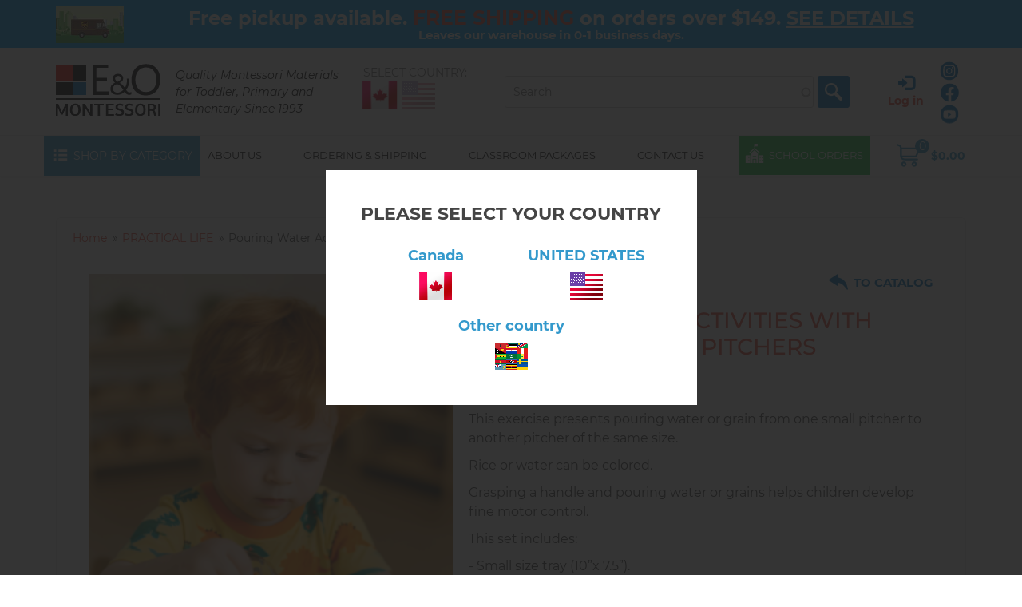

--- FILE ---
content_type: text/html; charset=UTF-8
request_url: https://www.montessorimaterials.com/products/pouring-water-activities-two-small-clear-pitchers
body_size: 16871
content:
<!DOCTYPE html>
<html lang="en" dir="ltr" prefix="content: http://purl.org/rss/1.0/modules/content/  dc: http://purl.org/dc/terms/  foaf: http://xmlns.com/foaf/0.1/  og: http://ogp.me/ns#  rdfs: http://www.w3.org/2000/01/rdf-schema#  schema: http://schema.org/  sioc: http://rdfs.org/sioc/ns#  sioct: http://rdfs.org/sioc/types#  skos: http://www.w3.org/2004/02/skos/core#  xsd: http://www.w3.org/2001/XMLSchema# ">
  <head>
    <meta charset="utf-8" />
<meta name="description" content="This exercise presents pouring water or grain from one small pitcher to another pitcher of the same size.Rice or water can be colored.Grasping a handle and pouring water" />
<meta name="robots" content="index, follow" />
<link rel="shortlink" href="https://www.montessorimaterials.com/product/1060" />
<link rel="canonical" href="https://www.montessorimaterials.com/products/pouring-water-activities-two-small-clear-pitchers" />
<meta property="og:site_name" content="E&amp;O Montessori" />
<meta property="og:type" content="product" />
<meta property="og:url" content="https://www.montessorimaterials.com/products/pouring-water-activities-two-small-clear-pitchers" />
<meta property="og:title" content="Pouring Water Activities with Two Small Clear Pitchers" />
<meta property="og:description" content="This exercise presents pouring water or grain from one small pitcher to another pitcher of the same size.Rice or water can be colored.Grasping a handle and pouring water" />
<meta property="og:image" content="https://www.montessorimaterials.com/sites/default/files/styles/large/public/images/2025/05/IMG_9818.png?itok=BndjQ4gT" />
<meta property="og:email" content="montessori1907@gmail.com" />
<meta property="og:phone_number" content="(905)313-0530" />
<meta name="google-site-verification" content="RqkVjEfVTdI6B120ap_EnK7SYpXkUmAhWvJSFCdey0E" />
<meta name="yandex-verification" content="dbb315ceb4c872b2" />
<meta name="Generator" content="Drupal 10 (https://www.drupal.org); Commerce 2" />
<meta name="MobileOptimized" content="width" />
<meta name="HandheldFriendly" content="true" />
<meta name="viewport" content="width=device-width, initial-scale=1.0" />
<script type="application/ld+json">{
    "@context": "https://schema.org",
    "@graph": [
        {
            "@type": "Product",
            "name": "Pouring Water Activities with Two Small Clear Pitchers",
            "description": "This exercise presents pouring water or grain from one small pitcher to another pitcher of the same size.Rice or water can be colored.Grasping a handle and pouring water",
            "image": {
                "@type": "ImageObject",
                "url": "https://www.montessorimaterials.com/sites/default/files/styles/product_image/public/images/2025/05/IMG_9818.png?itok=Fh-z0mp6"
            },
            "offers": {
                "@type": "Offer",
                "price": "21.00",
                "priceCurrency": "CAD",
                "url": "https://www.montessorimaterials.com/products/pouring-water-activities-two-small-clear-pitchers",
                "availability": "https://schema.org/InStock"
            },
            "brand": {
                "@type": "Brand",
                "@id": "https://www.montessorimaterials.com/",
                "name": "E\u0026O Montessori",
                "url": "https://www.montessorimaterials.com/",
                "logo": {
                    "@type": "ImageObject",
                    "url": "https://www.montessorimaterials.com/sites/default/files/logo.png",
                    "width": "131",
                    "height": "65"
                }
            },
            "review": [
                {
                    "@type": "Review",
                    "reviewBody": "All the material I ordered for a school abroad is being used actively and daily. The teachers and children were very happy to receive all this new material.\r\n\r\nThank you for your good services and quick shipping",
                    "datePublished": "2024-04-16",
                    "author": {
                        "@type": "Person",
                        "name": "Pascale Quirion"
                    },
                    "reviewRating": {
                        "@type": "Rating",
                        "bestRating": "5",
                        "ratingValue": "5",
                        "worstRating": "1"
                    }
                }
            ],
            "aggregateRating": {
                "@type": "AggregateRating",
                "bestRating": "5",
                "ratingValue": "5",
                "reviewCount": "1",
                "worstRating": "1"
            },
            "sku": "1.07.03C"
        }
    ]
}</script>
<link rel="icon" href="/themes/bootstrap_business/favicon.ico" type="image/vnd.microsoft.icon" />
<link rel="amphtml" href="https://www.montessorimaterials.com/products/pouring-water-activities-two-small-clear-pitchers?amp" />

    <title>Pouring Water Activities with Two Small Clear Pitchers | E&amp;O Montessori</title>
    <link rel="stylesheet" media="all" href="/modules/search_autocomplete/css/themes/basic.css?t91bio" />
<link rel="stylesheet" media="all" href="/modules/contrib/commerce/modules/cart/css/commerce_cart.layout.css?t91bio" />
<link rel="stylesheet" media="all" href="/core/assets/vendor/jquery.ui/themes/base/core.css?t91bio" />
<link rel="stylesheet" media="all" href="/core/assets/vendor/jquery.ui/themes/base/autocomplete.css?t91bio" />
<link rel="stylesheet" media="all" href="/core/assets/vendor/jquery.ui/themes/base/menu.css?t91bio" />
<link rel="stylesheet" media="all" href="/themes/contrib/stable/css/core/components/progress.module.css?t91bio" />
<link rel="stylesheet" media="all" href="/themes/contrib/stable/css/core/components/ajax-progress.module.css?t91bio" />
<link rel="stylesheet" media="all" href="/themes/contrib/stable/css/core/components/autocomplete-loading.module.css?t91bio" />
<link rel="stylesheet" media="all" href="/themes/contrib/stable/css/system/components/align.module.css?t91bio" />
<link rel="stylesheet" media="all" href="/themes/contrib/stable/css/system/components/fieldgroup.module.css?t91bio" />
<link rel="stylesheet" media="all" href="/themes/contrib/stable/css/system/components/container-inline.module.css?t91bio" />
<link rel="stylesheet" media="all" href="/themes/contrib/stable/css/system/components/clearfix.module.css?t91bio" />
<link rel="stylesheet" media="all" href="/themes/contrib/stable/css/system/components/details.module.css?t91bio" />
<link rel="stylesheet" media="all" href="/themes/contrib/stable/css/system/components/hidden.module.css?t91bio" />
<link rel="stylesheet" media="all" href="/themes/contrib/stable/css/system/components/item-list.module.css?t91bio" />
<link rel="stylesheet" media="all" href="/themes/contrib/stable/css/system/components/js.module.css?t91bio" />
<link rel="stylesheet" media="all" href="/themes/contrib/stable/css/system/components/nowrap.module.css?t91bio" />
<link rel="stylesheet" media="all" href="/themes/contrib/stable/css/system/components/position-container.module.css?t91bio" />
<link rel="stylesheet" media="all" href="/themes/contrib/stable/css/system/components/reset-appearance.module.css?t91bio" />
<link rel="stylesheet" media="all" href="/themes/contrib/stable/css/system/components/resize.module.css?t91bio" />
<link rel="stylesheet" media="all" href="/themes/contrib/stable/css/system/components/system-status-counter.css?t91bio" />
<link rel="stylesheet" media="all" href="/themes/contrib/stable/css/system/components/system-status-report-counters.css?t91bio" />
<link rel="stylesheet" media="all" href="/themes/contrib/stable/css/system/components/system-status-report-general-info.css?t91bio" />
<link rel="stylesheet" media="all" href="/themes/contrib/stable/css/system/components/tablesort.module.css?t91bio" />
<link rel="stylesheet" media="all" href="/modules/webform/css/webform.element.details.toggle.css?t91bio" />
<link rel="stylesheet" media="all" href="/modules/webform/css/webform.element.message.css?t91bio" />
<link rel="stylesheet" media="all" href="/modules/webform/css/webform.form.css?t91bio" />
<link rel="stylesheet" media="all" href="/core/assets/vendor/jquery.ui/themes/base/theme.css?t91bio" />
<link rel="stylesheet" media="all" href="/modules/contrib/commerce/modules/cart/css/commerce_cart.theme.css?t91bio" />
<link rel="stylesheet" media="all" href="/themes/contrib/stable/css/filter/filter.admin.css?t91bio" />
<link rel="stylesheet" media="all" href="/modules/custom/msory_faq/css/style.css?t91bio" />
<link rel="stylesheet" media="all" href="/modules/custom/msory_import/css/msory_import.css?t91bio" />
<link rel="stylesheet" media="all" href="/modules/custom/msory_reviews/css/rating.css?t91bio" />
<link rel="stylesheet" media="all" href="/modules/webform/css/webform.ajax.css?t91bio" />
<link rel="stylesheet" media="all" href="/modules/webform/css/webform.theme.classy.css?t91bio" />
<link rel="stylesheet" media="all" href="/themes/contrib/stable/css/core/assets/vendor/normalize-css/normalize.css?t91bio" />
<link rel="stylesheet" media="all" href="/themes/contrib/stable/css/core/normalize-fixes.css?t91bio" />
<link rel="stylesheet" media="all" href="/themes/bootstrap_business/bootstrap/css/bootstrap.min.css?t91bio" />
<link rel="stylesheet" media="all" href="/themes/bootstrap_business/css/base/style.css?t91bio" />
<link rel="stylesheet" media="all" href="/themes/bootstrap_business/css/base/colors.css?t91bio" />
<link rel="stylesheet" media="all" href="/themes/bootstrap_business/css/base/local.css?t91bio" />
<link rel="stylesheet" media="all" href="/themes/contrib/classy/css/components/action-links.css?t91bio" />
<link rel="stylesheet" media="all" href="/themes/contrib/classy/css/components/breadcrumb.css?t91bio" />
<link rel="stylesheet" media="all" href="/themes/contrib/classy/css/components/button.css?t91bio" />
<link rel="stylesheet" media="all" href="/themes/contrib/classy/css/components/collapse-processed.css?t91bio" />
<link rel="stylesheet" media="all" href="/themes/contrib/classy/css/components/container-inline.css?t91bio" />
<link rel="stylesheet" media="all" href="/themes/contrib/classy/css/components/details.css?t91bio" />
<link rel="stylesheet" media="all" href="/themes/contrib/classy/css/components/exposed-filters.css?t91bio" />
<link rel="stylesheet" media="all" href="/themes/contrib/classy/css/components/field.css?t91bio" />
<link rel="stylesheet" media="all" href="/themes/contrib/classy/css/components/form.css?t91bio" />
<link rel="stylesheet" media="all" href="/themes/contrib/classy/css/components/icons.css?t91bio" />
<link rel="stylesheet" media="all" href="/themes/contrib/classy/css/components/inline-form.css?t91bio" />
<link rel="stylesheet" media="all" href="/themes/contrib/classy/css/components/item-list.css?t91bio" />
<link rel="stylesheet" media="all" href="/themes/contrib/classy/css/components/link.css?t91bio" />
<link rel="stylesheet" media="all" href="/themes/contrib/classy/css/components/links.css?t91bio" />
<link rel="stylesheet" media="all" href="/themes/contrib/classy/css/components/menu.css?t91bio" />
<link rel="stylesheet" media="all" href="/themes/contrib/classy/css/components/more-link.css?t91bio" />
<link rel="stylesheet" media="all" href="/themes/contrib/classy/css/components/pager.css?t91bio" />
<link rel="stylesheet" media="all" href="/themes/contrib/classy/css/components/tabledrag.css?t91bio" />
<link rel="stylesheet" media="all" href="/themes/contrib/classy/css/components/tableselect.css?t91bio" />
<link rel="stylesheet" media="all" href="/themes/contrib/classy/css/components/tablesort.css?t91bio" />
<link rel="stylesheet" media="all" href="/themes/contrib/classy/css/components/tabs.css?t91bio" />
<link rel="stylesheet" media="all" href="/themes/contrib/classy/css/components/textarea.css?t91bio" />
<link rel="stylesheet" media="all" href="/themes/contrib/classy/css/components/ui-dialog.css?t91bio" />
<link rel="stylesheet" media="all" href="/themes/contrib/classy/css/components/messages.css?t91bio" />
<link rel="stylesheet" media="all" href="/themes/contrib/classy/css/components/progress.css?t91bio" />
<link rel="stylesheet" media="all" href="/themes/bootstrap_business/css/menu/style.css?t91bio" />
<link rel="stylesheet" media="all" href="/themes/bootstrap_business/css/components/primary-menu.css?t91bio" />
<link rel="stylesheet" media="all" href="/themes/bootstrap_business/css/components/to-top.css?t91bio" />
<link rel="stylesheet" media="all" href="/themes/bootstrap_business/libs/fancybox/jquery.fancybox.min.css?t91bio" />
<link rel="stylesheet" media="all" href="/themes/bootstrap_business/css/custom/custom.css?t91bio" />

    
<!-- Google tag (gtag.js) -->
<script type="text/javascript">
var gmTimerId = false;
function loadGM() {
var po = document.createElement('script'); po.type = 'text/javascript'; po.setAttribute('crossorigin','anonymous'); po.async = true;
po.src = 'https://www.googletagmanager.com/gtag/js?id=G-LR6BEH70F0';
var s = document.getElementsByTagName('body')[0]; s.parentNode.insertBefore(po, s);  
}
gmTimerId = setTimeout( loadGM, 5000 );
window.dataLayer = window.dataLayer || [];	
function gtag(){dataLayer.push(arguments);}
gtag('js', new Date());
gtag('config', 'G-LR6BEH70F0');
</script>
<script type="text/javascript">
( function () {'use strict';var loadedMetrica=false, metricaId=57182947, timerId;if ( navigator.userAgent.indexOf( 'YandexMetrika' ) > -1 ) {loadMetrica();} else {window.addEventListener( 'scroll', loadMetrica );window.addEventListener( 'touchstart', loadMetrica );document.addEventListener( 'mouseenter', loadMetrica );document.addEventListener( 'click', loadMetrica );document.addEventListener( 'DOMContentLoaded', loadFallback );}function loadFallback() {timerId = setTimeout( loadMetrica, 5000 );}function loadMetrica( e ) {if ( e && e.type ) {console.log( e.type );} else {console.log( 'DOMContentLoaded' );}if ( loadedMetrica ) {return;}(function(m,e,t,r,i,k,a){m[i]=m[i]||function(){(m[i].a=m[i].a||[]).push(arguments)}; m[i].l=1*new Date();k=e.createElement(t),a=e.getElementsByTagName(t)[0],k.async=1,k.src=r,a.parentNode.insertBefore(k,a)}) (window, document, "script", "https://cdn.jsdelivr.net/npm/yandex-metrica-watch/tag.js", "ym");ym( metricaId, "init", { clickmap:true, trackLinks:true, accurateTrackBounce:true, webvisor:true, trackHash:true, ecommerce:"dataLayer"});loadedMetrica = true;clearTimeout( timerId );window.removeEventListener( 'scroll', loadMetrica );window.removeEventListener( 'touchstart', loadMetrica );document.removeEventListener( 'mouseenter', loadMetrica );document.removeEventListener( 'click', loadMetrica );document.removeEventListener( 'DOMContentLoaded', loadFallback );}} )()
</script>
  </head>
  <body class="path-product montessorimaterials_can">
    <a href="#main-content" class="visually-hidden focusable skip-link">Skip to main content</a>
      <div class="dialog-off-canvas-main-canvas" data-off-canvas-main-canvas>
    <div class="layout-container">
<div id="toTop"><span class="glyphicon glyphicon-chevron-up"></span></div>
<div class="overlay-mob-menu"></div>
<div id="ship_top-messages" class="ship_top">
    <div class="ship_top-block container">
        <div class="ship_top-inner">
            <div class="ship_top-icon"></div>
            <div class="ship_top-content"><div class="msg-step-1">Free pickup available. <span>FREE SHIPPING</span> on orders over $149. <a href="/standard-shipping-orders" target="_blank">SEE DETAILS</a></div><div class="msg-step-2" style="font-size: 15px;">Leaves our warehouse in 0-1 business days.</div></div>
        </div>
    </div>
</div><header id="header" class="clearfix">
    <div class="container">
        <div id="header-inside" class="clearfix">
            <div class="row">
                <div class="col-md-12">  <div class="region region-header">
    <div id="block-bootstrap-business-branding" class="site-branding block block-system block-system-branding-block">
    <a id="logo" href="/" title="Home" rel="home" class="site-branding__logo"><img src="/sites/default/files/logo_0.png" alt="Home" width="131" height="65" /></a>      <div class="site-branding__text">
            <div id="site-slogan" class="site-branding__slogan">Quality Montessori Materials for Toddler, Primary and Elementary Since 1993</div>    </div>
  </div><div id="block-socialheader" class="block block-block-content block-block-content21003def-861e-4840-9975-7d797a6afe1e">
  <div class="content">  <div class="clearfix text-formatted field field--name-body field--type-text-with-summary field--label-hidden field__item"><p><a class="instagram" href="https://www.instagram.com/eo_montessorimaterials"  target="_blank">Follow us on Instagram</a><br><a class="fb" target="_blank" href="https://www.facebook.com/EO-Montessori-Materials-1378251858910786/">Find us on Facebook</a><br><a class="ytube" href="https://www.youtube.com/channel/UCKQtStpEGvJj_dsxZr8Ij6g" target="_blank">Watch us on YouTube</a></p></div>  </div></div><div id="block-useraccountblock" class="block block-msory-user block-user-account-block">
  <div class="content"><div class="login-block"><div class="login-item"><a href="/user/login" title="Log in"><span class="glyphicon glyphicon-log-in" aria-hidden="true"></span><span class="login-item-text">Log in</span></a></div></div></div></div><div id="block-customcart" class="block block-commerce-msory block-commerce-ms-cart">
  <div class="content"><div class="cart--cart-block">
    <!--noindex-->
      <div class="mobile-cart-block">
          <a href="/cart" title="Checkout"><span class="anchor-text">Checkout</span><span class="mobile-cart-icon"></span><span class="mobile-cart-count">0</span></a>
      </div>
    <div class="cart-block--summary desctop-cart-block">
      <a class="cart-block--link-expand" href="/cart" title="Checkout">
        <span class="anchor-text">Checkout</span>
        <div class="cart-block--summary__icon"><div class="cart-block--summary__count">0</div></div>
        <div class="cart-block--summary__info"><div class="cart-block--summary__total">$0.00</div></div>
      </a>
    </div>
        <!--/noindex-->
</div>
</div></div><div id="block-domainswitcher"  class="block">
  <div class="switcher-title">Select country:</div>
  <div class="item-list"><ul><li><em><a href="#" class="domain-switcher-link redirect-link" data-url="https://www.montessorimaterials.com/products/pouring-water-activities-two-small-clear-pitchers" data-country="1">Pouring Water Activities with Two Small Clear Pitchers  Canada</a></em></li><li><a href="#" class="domain-switcher-link redirect-link" data-url="https://usa.montessorimaterials.com/products/pouring-water-activities-two-small-clear-pitchers" data-country="1">Pouring Water Activities with Two Small Clear Pitchers  Canada USA</a></li></ul></div></div><div class="views-exposed-form custom-search-exposed-form block block-views-exposed-filter-blockcategory-page-2 block-views block-views-exposed-filter-blocksearch-var-page-1" data-drupal-selector="views-exposed-form-search-var-page-1-50d9d129" id="block-bootstrap-business-exposedformsearch-varpage-1-3">
      <div class="content">
        <div class="clearfix">
            <div class="prod-cat-filter"><form action="/search" method="get" id="views-exposed-form-search-var-page-1-50d9d129" accept-charset="UTF-8"><div class="form--inline clearfix">
  <div class="js-form-item form-item js-form-type-textfield form-type-textfield js-form-item-title form-item-title form-no-label">
        <input placeholder="Search" data-drupal-selector="edit-title" type="text" id="edit-title" name="title" value="" size="30" maxlength="128" class="form-text" />
        </div>
<div data-drupal-selector="edit-actions" class="form-actions js-form-wrapper form-wrapper" id="edit-actions--8sWBsFngk7A"><input data-drupal-selector="edit-submit-search-var" type="submit" id="edit-submit-search-var" value="Apply" class="button js-form-submit form-submit" /></div>

</div>
</form></div>
            <div class="block-list-views clearfix">
                <a href="#" title="" class="change-type-link box-link-btn active clearfix" data-type="1"><span></span><span></span><span></span><span></span><span></span><span></span><span></span><span></span><span></span></a>
                <a href="#" title="" class="change-type-link list-link-btn clearfix" data-type="2"><span></span><span></span><span></span></a>
            </div>
        </div>
    </div>
  </div>
  </div>
</div>
            </div>
            <a href="#" id="open-menu" rel="nofollow"><span>MENU</span></a>
        </div>
    </div>
</header><div id="main-navigation" class="clearfix">
    <div class="container">
        <div class="mobile-info-content">  <div class="region region-mobile-info">
    <div id="block-useraccountblock-2" class="block block-msory-user block-user-account-block">
  <div class="content"><div class="login-block"><div class="login-item"><a href="/user/login" title="Log in"><span class="glyphicon glyphicon-log-in" aria-hidden="true"></span><span class="login-item-text">Log in</span></a></div></div></div></div>
  </div>
</div>        <div id="main-navigation-inside" class="clearfix">
            <div class="row nav-block-wrap">
                <div class="col-catalog-btn">
                        <div class="region region-catalog">
        <div class="catalog-btn">
            <span class="catalog-btn__icon"></span>
            <span class="catalog-btn__label">Shop By Category</span>
        </div>
        <nav role="navigation" aria-labelledby="block-bootstrap-business-catalog-menu" id="block-bootstrap-business-catalog" class="block block-menu navigation menu--catalog">
  <div class="visually-hidden" id="block-bootstrap-business-catalog-menu">Shop By Category</div>
  <div class="mob-cat-open-block"><a href="#" class="open-cat-menu">Shop By Category <span class="glyphicon glyphicon-chevron-down" aria-hidden="true"></span></a></div>
    <div class="content category-menu-content">
        <ul class="menu-catalog">                <li class="menu-item menu-catalog-item--expanded menu-catalog-item--active-trail"><a href="/products/practical-life" data-drupal-link-system-path="taxonomy/term/1">PRACTICAL LIFE</a><span class="menu-catalog__open-sub glyphicon glyphicon-chevron-down"></span>        <ul class="menu-catalog">                <li class="menu-item"><a href="/products/dressing-frames-personal-care" data-drupal-link-system-path="taxonomy/term/190">Dressing Frames &amp; Personal Care</a></li>
                <li class="menu-item menu-catalog-item--active-trail"><a href="/products/practical-life-activity-sets" data-drupal-link-system-path="taxonomy/term/191">Practical Life Activity Sets</a></li>
                <li class="menu-item menu-catalog-item--active-trail"><a href="/products/preliminary-exercises" data-drupal-link-system-path="taxonomy/term/208">Preliminary: Folding, Opening &amp; Closing, Spooning &amp; Pouring</a></li>
                <li class="menu-item"><a href="/products/montessori-trays-containers" data-drupal-link-system-path="taxonomy/term/192">Montessori Trays &amp; Containers</a></li>
                <li class="menu-item"><a href="/products/care-environment-indoors" data-drupal-link-system-path="taxonomy/term/193">Care of the Environment – Indoors</a></li>
                <li class="menu-item"><a href="/products/care-environment-outdoors" data-drupal-link-system-path="taxonomy/term/194">Care of the Environment – Outdoors</a></li>
                <li class="menu-item"><a href="/products/food-preparation" data-drupal-link-system-path="taxonomy/term/195">Food Preparation</a></li>
                <li class="menu-item"><a href="/products/handwork-lacing-sewing-weaving-more" data-drupal-link-system-path="taxonomy/term/196">Handwork: Lacing, Sewing, Weaving &amp; More</a></li>
                <li class="menu-item"><a href="/products/aprons-classroom-essentials" data-drupal-link-system-path="taxonomy/term/197">Preparing the Environment: Aprons, Rugs, Baskets &amp; Classroom Essentials</a></li>
        </ul>
  </li>
                <li class="menu-item"><a href="/products/sensorial" data-drupal-link-system-path="taxonomy/term/2">SENSORIAL</a></li>
                <li class="menu-item"><a href="/products/language" data-drupal-link-system-path="taxonomy/term/3">LANGUAGE</a></li>
                <li class="menu-item"><a href="/products/mathematics" data-drupal-link-system-path="taxonomy/term/4">MATHEMATICS</a></li>
                <li class="menu-item menu-catalog-item--expanded"><a href="/products/culture" data-drupal-link-system-path="taxonomy/term/5">CULTURE</a><span class="menu-catalog__open-sub glyphicon glyphicon-chevron-down"></span>        <ul class="menu-catalog">                <li class="menu-item"><a href="/products/biology" data-drupal-link-system-path="taxonomy/term/6">Biology</a></li>
                <li class="menu-item"><a href="/products/life-cycles" data-drupal-link-system-path="taxonomy/term/21">Life Cycles</a></li>
                <li class="menu-item"><a href="/products/geography-history" data-drupal-link-system-path="taxonomy/term/7">Geography &amp; History</a></li>
                <li class="menu-item"><a href="/products/cultural-sets-objects-cards" data-drupal-link-system-path="taxonomy/term/22">Cultural Sets - Objects &amp; Cards</a></li>
                <li class="menu-item"><a href="/products/science" data-drupal-link-system-path="taxonomy/term/8">Science</a></li>
        </ul>
  </li>
                <li class="menu-item"><a href="/puzzle-maps" data-drupal-link-system-path="taxonomy/term/25">Puzzle Maps</a></li>
                <li class="menu-item"><a href="/products/hydraulic-machines-bridges-medieval-siege-engines" data-drupal-link-system-path="taxonomy/term/12">Hydraulic Machines, Bridges, Medieval Siege Engines</a></li>
                <li class="menu-item menu-catalog-item--expanded"><a href="/toddler" data-drupal-link-system-path="taxonomy/term/10">TODDLER</a><span class="menu-catalog__open-sub glyphicon glyphicon-chevron-down"></span>        <ul class="menu-catalog">                <li class="menu-item"><a href="/products/fine-motor-coordination" data-drupal-link-system-path="taxonomy/term/249">Fine Motor &amp; Coordination</a></li>
                <li class="menu-item"><a href="/products/object-permanence-imbucare-work" data-drupal-link-system-path="taxonomy/term/250">Object Permanence &amp; Imbucare Work</a></li>
                <li class="menu-item"><a href="/products/sorting-stacking-early-math" data-drupal-link-system-path="taxonomy/term/251">Sorting, Stacking &amp; Early Math</a></li>
                <li class="menu-item"><a href="/products/practical-life-toddlers" data-drupal-link-system-path="taxonomy/term/252">Practical Life for Toddlers</a></li>
                <li class="menu-item"><a href="/products/sensory-exploration-psycho-sensory" data-drupal-link-system-path="taxonomy/term/253">Sensory Exploration &amp; Psycho-Sensory</a></li>
                <li class="menu-item"><a href="/products/pull-and-spin" data-drupal-link-system-path="taxonomy/term/157">Push, Pull &amp; Spin Toys</a></li>
                <li class="menu-item"><a href="/products/ball-tracking-motion" data-drupal-link-system-path="taxonomy/term/254">Ball Tracking &amp; Motion</a></li>
                <li class="menu-item"><a href="/products/gross-motor-movement" data-drupal-link-system-path="taxonomy/term/255">Gross Motor &amp; Movement</a></li>
                <li class="menu-item"><a href="/products/toddler-furniture-18-36-months" data-drupal-link-system-path="taxonomy/term/256">Toddler Furniture (18–36 Months)</a></li>
        </ul>
  </li>
                <li class="menu-item"><a href="/products/movement" data-drupal-link-system-path="taxonomy/term/9">MOVEMENT</a></li>
                <li class="menu-item"><a href="/products/childrens-books" data-drupal-link-system-path="taxonomy/term/16">CHILDREN&#039;S BOOKS</a></li>
                <li class="menu-item"><a href="/products/books" data-drupal-link-system-path="taxonomy/term/14">BOOKS</a></li>
                <li class="menu-item"><a href="/products/safari-tubes" data-drupal-link-system-path="taxonomy/term/15">SAFARI TUBES</a></li>
                <li class="menu-item"><a href="/products/educational-gifts-art-crafts" data-drupal-link-system-path="taxonomy/term/11">MUSIC, ART &amp; CRAFTS</a></li>
                <li class="menu-item"><a href="/products/furniture-rugs-mats" data-drupal-link-system-path="taxonomy/term/13">FURNITURE, RUGS &amp; MATS</a></li>
                <li class="menu-item menu-catalog-item--expanded"><a href="/products/at-home" data-drupal-link-system-path="taxonomy/term/145">Learn &amp; Play At Home - Parent’s Montessori Shelf</a><span class="menu-catalog__open-sub glyphicon glyphicon-chevron-down"></span>        <ul class="menu-catalog">                <li class="menu-item"><a href="/products/at-home/montessori-kits-every-age" data-drupal-link-system-path="taxonomy/term/225">Montessori Kits for Every Age</a></li>
                <li class="menu-item"><a href="/products/at-home/cleaning-food-preparation" data-drupal-link-system-path="taxonomy/term/146">Cleaning &amp; Food Preparation</a></li>
                <li class="menu-item"><a href="/products/at-home/lacind-weaving" data-drupal-link-system-path="taxonomy/term/147">Lacing &amp; Weaving</a></li>
                <li class="menu-item"><a href="/products/at-home/yard-garden" data-drupal-link-system-path="taxonomy/term/148">Yard &amp; Garden</a></li>
                <li class="menu-item"><a href="/products/at-home/puzzles" data-drupal-link-system-path="taxonomy/term/149">Puzzles</a></li>
                <li class="menu-item"><a href="/products/at-home/nature-explore" data-drupal-link-system-path="taxonomy/term/150">Nature Explore</a></li>
                <li class="menu-item"><a href="/products/at-home/safari-tubes" data-drupal-link-system-path="taxonomy/term/151">Safari Tubes</a></li>
                <li class="menu-item"><a href="/products/at-home/science-discovery" data-drupal-link-system-path="taxonomy/term/152">Science &amp; Discovery</a></li>
                <li class="menu-item"><a href="/products/at-home/toys-games" data-drupal-link-system-path="taxonomy/term/153">Montessori-Inspired Toys &amp; Games</a></li>
                <li class="menu-item"><a href="/products/at-home/movement" data-drupal-link-system-path="taxonomy/term/154">Movement</a></li>
                <li class="menu-item"><a href="/products/at-home/furniture" data-drupal-link-system-path="taxonomy/term/155">Montessori furniture for toddlers and preschoolers at home</a></li>
                <li class="menu-item"><a href="/products/at-home/music-art-crafts" data-drupal-link-system-path="taxonomy/term/156">Music, Art &amp; Crafts</a></li>
                <li class="menu-item"><a href="/products/at-home/book" data-drupal-link-system-path="taxonomy/term/158">Parent &amp; Child Reading Shelf</a></li>
        </ul>
  </li>
        </ul>
  
</div></nav>
    </div>
                </div>
                <div class="col-navigation">
                    <div class="clearfix">  <div class="region region-navigation">
    <div id="block-mainnavigation" class="block block-domain-menu-access block-domain-access-menu-blockmain">
  <nav role="navigation"  class="content">        <ul class="menu">                <li class="menu-item"><a href="/products/practical-life" class="packages-menu-link" data-drupal-link-system-path="taxonomy/term/1">Shop By Category</a></li>
                <li class="menu-item"><a href="/content/about-us-eo-montessori" data-drupal-link-system-path="node/7">About us</a></li>
                <li class="menu-item"><a href="/content/ordering-information-eo-montessori" data-drupal-link-system-path="node/6">Ordering &amp; Shipping</a></li>
                <li class="menu-item"><a href="/classroom-packages" data-drupal-link-system-path="node/8">Classroom Packages</a></li>
                <li class="menu-item"><a href="/content/contact-us-eo-montessori" data-drupal-link-system-path="node/2">Contact Us</a></li>
                <li class="menu-item"><a href="/sales" class="menu-item-schools" data-drupal-link-system-path="sales">School Orders</a></li>
        </ul>
  
</nav></div><div id="block-bootstrap-business-customcart" class="block block-commerce-msory block-commerce-ms-cart">
  <div class="content"><div class="cart--cart-block">
    <!--noindex-->
      <div class="mobile-cart-block">
          <a href="/cart" title="Checkout"><span class="anchor-text">Checkout</span><span class="mobile-cart-icon"></span><span class="mobile-cart-count">0</span></a>
      </div>
    <div class="cart-block--summary desctop-cart-block">
      <a class="cart-block--link-expand" href="/cart" title="Checkout">
        <span class="anchor-text">Checkout</span>
        <div class="cart-block--summary__icon"><div class="cart-block--summary__count">0</div></div>
        <div class="cart-block--summary__info"><div class="cart-block--summary__total">$0.00</div></div>
      </a>
    </div>
        <!--/noindex-->
</div>
</div></div>
  </div>
</div>
                </div>
            </div>
        </div>
        <div class="mobile-info-bottom-content">  <div class="region region-mobile-info-bottom">
    <div id="block-mobilecontacts" class="block block-block-content block-block-content7a12442a-23b6-4a16-bd78-ab73c0c8f706">
  <div class="content">  <div class="clearfix text-formatted field field--name-body field--type-text-with-summary field--label-hidden field__item"><div class="mobile-contacts-wrap">
<div class="mobile-contacts">
<a href="tel:9053130530"><span class="glyphicon glyphicon-earphone" aria-hidden="true"></span>(905) 313-0530</a>
<a href="mailto:montessori1907@gmail.com"><span class="glyphicon glyphicon-envelope" aria-hidden="true"></span>montessori1907@gmail.com</a>
</div>
<div class="mobile-soc-links">
<a class="instagram" href="https://www.instagram.com/eo_montessorimaterials" target="_blank" rel="nofollow">Follow us on Instagram</a><a class="fb" target="_blank" href="https://www.facebook.com/EO-Montessori-Materials-1378251858910786/" rel="nofollow">Find us on Facebook</a><a class="ytube" href="https://www.youtube.com/channel/UCKQtStpEGvJj_dsxZr8Ij6g" target="_blank" rel="nofollow">Watch us on YouTube</a>
</div>
</div></div>  </div></div>
  </div>
</div>    </div>
</div>
<div class="product-top-region">
    <div class="container">
        <div class="product-top-region__inner">
            <div class="row"><div class="col-md-12">  <div class="region region-banner">
    <div class="views-exposed-form custom-search-exposed-form block block-views-exposed-filter-blockcategory-page-2 block-views block-views-exposed-filter-blocksearch-var-page-1" data-drupal-selector="views-exposed-form-search-var-page-1-c25e45d8" id="block-bootstrap-business-exposedformsearch-varpage-1-2">
      <div class="content">
        <div class="clearfix">
            <div class="prod-cat-filter"><form action="/search" method="get" id="views-exposed-form-search-var-page-1-c25e45d8" accept-charset="UTF-8"><div class="form--inline clearfix">
  <div class="js-form-item form-item js-form-type-textfield form-type-textfield js-form-item-title form-item-title form-no-label">
        <input placeholder="Search" data-drupal-selector="edit-title" type="text" id="edit-title--2" name="title" value="" size="30" maxlength="128" class="form-text" />
        </div>
<div data-drupal-selector="edit-actions" class="form-actions js-form-wrapper form-wrapper" id="edit-actions--2"><input data-drupal-selector="edit-submit-search-var-2" type="submit" id="edit-submit-search-var--2" value="Apply" class="button js-form-submit form-submit" /></div>

</div>
</form></div>
            <div class="block-list-views clearfix">
                <a href="#" title="" class="change-type-link box-link-btn active clearfix" data-type="1"><span></span><span></span><span></span><span></span><span></span><span></span><span></span><span></span><span></span></a>
                <a href="#" title="" class="change-type-link list-link-btn clearfix" data-type="2"><span></span><span></span><span></span></a>
            </div>
        </div>
    </div>
  </div><div id="block-bootstrap-business-filterage-2" class="block block-block-content block-block-content6d5e94ce-709c-4db0-b4ec-2cd60f8a7b8c">
  <div class="content">  <div class="clearfix text-formatted field field--name-body field--type-text-with-summary field--label-hidden field__item"><div class="filter-stack">
          <div class="filter-stack__label">Shop By Age </div>
          <div id="filter-stack-radios" class="filter-stack__content">
    <div class="filter-stack__content-item"><a href="/products/at-home/0-6-months"
            class="filter-stack-radio" data-val="1"><span>0-6</span> months</a></div>
    <div class="filter-stack__content-item"><a href="/products/at-home/6-12-months"
            class="filter-stack-radio" data-val="2"><span>6-12</span> months</a></div>
    <div class="filter-stack__content-item"><a href="/products/at-home/1-2-years"
            class="filter-stack-radio" data-val="3"><span>1-2</span> years</a></div>
    <div class="filter-stack__content-item"><a href="/products/at-home/2-3-years"
            class="filter-stack-radio" data-val="4"><span>2-3</span> years</a></div>
    <div class="filter-stack__content-item"><a href="/products/at-home/3-6-years"
            class="filter-stack-radio" data-val="6"><span>3-6</span> years</a></div>
    <div class="filter-stack__content-item"><a href="/products/at-home/6-9-years"
            class="filter-stack-radio" data-val="7"><span>6-9</span> years</a></div>
</div>
      </div></div>  </div></div><div id="block-bootstrap-business-filteragechristmasproductpage" class="block block-block-content block-block-content292e2636-75db-4e24-8612-b8c7100a95f6">
  <div class="content">  <div class="clearfix text-formatted field field--name-body field--type-text-with-summary field--label-hidden field__item"><div class="filter-stack">
          <div class="filter-stack__label">Shop By Age </div>
          <div id="filter-stack-radios" class="filter-stack__content">
    <div class="filter-stack__content-item"><a href="/christmas-gifts/montessori-christmas-gifts/0-6-months"
            class="filter-stack-radio" data-val="1"><span>0-6</span> months</a></div>
    <div class="filter-stack__content-item"><a href="/christmas-gifts/montessori-christmas-gifts/6-12-months"
            class="filter-stack-radio" data-val="2"><span>6-12</span> months</a></div>
    <div class="filter-stack__content-item"><a href="/christmas-gifts/montessori-christmas-gifts/1-2-years"
            class="filter-stack-radio" data-val="3"><span>1-2</span> years</a></div>
    <div class="filter-stack__content-item"><a href="/christmas-gifts/montessori-christmas-gifts/2-3-years"
            class="filter-stack-radio" data-val="4"><span>2-3</span> years</a></div>
    <div class="filter-stack__content-item"><a href="/christmas-gifts/montessori-christmas-gifts/3-6-years"
            class="filter-stack-radio" data-val="6"><span>3-6</span> years</a></div>
    <div class="filter-stack__content-item"><a href="/christmas-gifts/montessori-christmas-gifts/6-9-years"
            class="filter-stack-radio" data-val="7"><span>6-9</span> years</a></div>
</div>
      </div></div>  </div></div>
  </div>
</div></div>
        </div>
    </div>
</div><div id="page" class="clearfix">
    <div id="top-content" class="clearfix">
        <div class="container">
            <div id="top-content-inside" class="clearfix">
                <div class="row"><div class="col-md-12">  <div class="region region-highlighted">
    <div data-drupal-messages-fallback class="hidden"></div>

  </div>
</div></div>
            </div>
        </div>
    </div>    <div id="main-content" class="product__main-content">
        <div class="container">
            <div class="row">
                                <div class="col-md-12 main-content-section">
                    <div id="main" class="clearfix">
                        <div id="breadcrumb" class="clearfix">
                            <div id="breadcrumb-inside" class="clearfix"></div>
                        </div>
                        <div id="promoted" class="clearfix"><div id="promoted-inside" class="clearfix">  <div class="region region-promoted">
    <div id="block-bootstrap-business-breadcrumbs" class="block block-system block-system-breadcrumb-block">
  <div class="content">  <nav class="breadcrumb">
    <ol itemscope itemtype="http://schema.org/BreadcrumbList">
                         <li itemprop="itemListElement" itemscope itemtype="http://schema.org/ListItem"><a itemprop="item" href="/"><span itemprop="name">Home</span></a><meta itemprop="position" content="1" /></li>
                                 <li itemprop="itemListElement" itemscope itemtype="http://schema.org/ListItem"><a itemprop="item" href="/products/practical-life"><span itemprop="name">PRACTICAL LIFE</span></a><meta itemprop="position" content="2" /></li>
                                <li>Pouring Water Activities with Two Small Clear Pitchers </li>
                </ol>
  </nav>
</div></div>
  </div>
</div></div>                        <div id="content-wrapper">  <div class="region region-content">
    <div id="block-bootstrap-business-content" class="block block-system block-system-main-block">
  <div class="content">
<div class="product-full" typeof="schema:Product">
    <div class="hidden"><span property="schema:name">Pouring Water Activities with Two Small Clear Pitchers </span><span property="schema:sku">1.07.03C</span><span property="schema:description">This exercise presents pouring water or grain from one small pitcher to another pitcher of the same size.Rice or water can be colored.Grasping a handle and pouring water</span></div>
    <div class="product__content clearfix">
        <div class="product-full-title-block">
        <div class="return-to-category-block"><a href="https://www.montessorimaterials.com/products/practical-life" class="return-to-category-link">To catalog</a></div>        <h1 class="full-product-title">Pouring Water Activities with Two Small Clear Pitchers </h1>
        </div>
        <div class="product-full-image">
                                      <div class="field field--name-field-image field--type-image field--label-hidden field__items">
                    <div class="prod-image-big">
                <div class="hidden"><img src="https://www.montessorimaterials.com/sites/default/files/styles/product_image/public/images/2025/05/IMG_9818.png?itok=Fh-z0mp6" property="schema:image" width="640" height="960" alt="Activities with Two Small Clear Pitchers - Montessori Materials. Montessori Practical life" title="Activities with Two Small Clear Pitchers - Montessori Materials" class="image-style-product-image"></div>
                <a href="/sites/default/files/images/2025/05/IMG_9818.png" title="Activities with Two Small Clear Pitchers - Montessori Materials" data-fancybox="gallery"><img src="https://www.montessorimaterials.com/sites/default/files/styles/product_image/public/images/2025/05/IMG_9818.png?itok=Fh-z0mp6" width="640" height="960" alt="Activities with Two Small Clear Pitchers - Montessori Materials. Montessori Practical life" title="Activities with Two Small Clear Pitchers - Montessori Materials" class="image-style-product-image"></a>
            </div>
                <div class="image-thumbnails clearfix">
                                                                                    <div class="field__item image-thumbail"><a href="/sites/default/files/images/2021/11/1.07.03C.jpg" data-fancybox="gallery"><img src="/sites/default/files/styles/product_image/public/images/2021/11/1.07.03C.jpg?itok=PK5scFPA" width="400" height="400" alt="Pouring Water Activities with Two Small Clear Pitchers - Montessori Materials" title="Pouring Water Activities with Two Small Clear Pitchers - Montessori Materials" loading="lazy" typeof="foaf:Image" class="image-style-product-image" />
</a></div>                                                                            <div class="field__item image-thumbail image-thumbail-video"><a href="https://www.youtube.com/watch?v=kfe9660CeI0" data-yt="0"><img src="/sites/default/files/styles/youtube_shorts/public/youtube/kfe9660CeI0.jpg?itok=lniNpnV3" width="251" height="449" alt="" loading="lazy" typeof="foaf:Image" class="image-style-youtube-shorts" />
</a></div>
                                        </div>
           </div>
  </div>
                <div class="product-content">
                            <div class="product-rating-show product-rating-show-slide">
                    <div class="product-rating-show-stars">
                                                                                    <span class="glyphicon glyphicon-star active"></span>
                                                                                                                <span class="glyphicon glyphicon-star active"></span>
                                                                                                                <span class="glyphicon glyphicon-star active"></span>
                                                                                                                <span class="glyphicon glyphicon-star active"></span>
                                                                                                                <span class="glyphicon glyphicon-star active"></span>
                                                                        </div>
                    <div class="product-rating-show-text">
                        (1 review)
                    </div>
                </div>
                                        <div class="product-short-descr">
                              <div class="field field--name-body field--type-text-with-summary field--label-hidden field__item collapsed-text-block">
                <div class="collapsed-text-content"><p>This exercise presents pouring water or grain from one small pitcher to another pitcher of the same size.</p>
<p>Rice or water can be colored.</p>
<p>Grasping a handle and pouring water or grains helps children develop fine motor control.</p>
<p>This set includes:</p>
<p>- Small size tray (10”x 7.5”).</p>
<p>- Two small-size clear glass pitchers (100 ml each) with handles; 2.25" base x 2.75" deep.</p>
<p>&nbsp;</p>
</div>
                <div class="collapsed-text-overlay"></div>
                <div class="collapsed-text-link">
                    <a href="#" title="Show more...">
                        <span>Show more...</span>
                    </a>
                </div>
          </div>
        
                </div>
                        <div class="row">
                <div class="product-full-blocks col-xs-8 col-sm-12 col-lg-10">
                    <div class="product-full-block clearfix">
                        <div class="product-full-age"><div class="field--label-inline"><div class="field__label">Ages</div> <div class="field__item">3 yr – 6 yr</div></div></div>                        <div class="product-full-sku">  <div class="product--variation-field--variation_sku__1060 field field--name-sku field--type-string field--label-inline clearfix">
    <div class="field__label">SKU</div>
    <div class="field__item">1.07.03C</div>  </div>
</div>
                    </div>
                </div>
                                    <div class="product-full-blocks product-full-blocks-price col-xs-6 col-sm-5 col-lg-4">
                        <div class="product-full-block">  <div class="product--variation-field--variation_price__1060 field field--name-price field--type-commerce-price field--label-inline clearfix">
    <div class="field__label">Price</div>
    <div class="field__item">$21.00</div>  </div>
</div>
                    </div>
                                <div class="product-full-blocks product-full-blocks-form col-xs-6 col-sm-7 col-lg-8" property="schema:offers" typeof="Offer">
                    <span class="hidden">
                                                    <span property="schema:availability" content="http://schema.org/InStock">http://schema.org/InStock</span>
                                                <a property="schema:url" href="/products/pouring-water-activities-two-small-clear-pitchers"></a>
                        <span property="schema:price" content="21.00">21.00</span>
                        <span property="schema:priceCurrency" content="CAD">CAD</span>
                    </span>
                                                  <div class="field field--name-variations field--type-entity-reference field--label-hidden field__items">
      <div class="field__item"><form class="commerce-order-item-add-to-cart-form-commerce-product-1060 commerce-order-item-add-to-cart-form" data-drupal-selector="commerce-order-item-add-to-cart-form-commerce-product-1060" action="/products/pouring-water-activities-two-small-clear-pitchers" method="post" id="commerce-order-item-add-to-cart-form-commerce-product-1060" accept-charset="UTF-8"><div class="stock-msg in-stock-msg"><span></span>In stock</div><div class="field--type-entity-reference field--name-purchased-entity field--widget-commerce-product-variation-attributes js-form-wrapper form-wrapper" data-drupal-selector="edit-purchased-entity-wrapper" id="edit-purchased-entity-wrapper">      
  </div>
<input autocomplete="off" data-drupal-selector="form-hfmczfjzgrqcqdae7rukmblufua399dkw5ofyp71jh0" type="hidden" name="form_build_id" value="form-HfMCzfJZgRQcQDAe7rUkMBLUFuA399Dkw5ofYp71Jh0" /><input data-drupal-selector="edit-commerce-order-item-add-to-cart-form-commerce-product-1060" type="hidden" name="form_id" value="commerce_order_item_add_to_cart_form_commerce_product_1060" /><div class="field--type-decimal field--name-quantity field--widget-commerce-quantity js-form-wrapper form-wrapper" data-drupal-selector="edit-quantity-wrapper" id="edit-quantity-wrapper">      <div class="add-cart-qnt clearfix"><span class="add-cart-qnt-btn add-cart-qnt-minus">-</span><div class="js-form-item form-item js-form-type-number form-type-number js-form-item-quantity-0-value form-item-quantity-0-value">
      <label for="edit-quantity-0-value">Quantity</label>
        <input class="quantity-field form-number" data-drupal-selector="edit-quantity-0-value" type="number" id="edit-quantity-0-value" name="quantity[0][value]" value="1" step="1" min="1" max="6" placeholder="" aria-label="Quantity" />
        </div>
<span class="add-cart-qnt-btn add-cart-qnt-plus">+</span></div><div class="quantity-popup-error">Quantity must be lower than or equal to 6</div>
  </div>
<div data-drupal-selector="edit-actions" class="form-actions js-form-wrapper form-wrapper" id="edit-actions--6"><input class="button--add-to-cart button button--primary js-form-submit form-submit" data-drupal-selector="edit-submit" data-disable-refocus="true" type="submit" id="edit-submit--4" name="op" value="Buy" /></div>
</form></div>    </div>
  
                                    </div>
                <div class="col-xs-12">
                                        <div class="hidden">
                        <span rel="schema:brand">
                            <span typeof="schema:Brand" about="https://www.montessorimaterials.com/">
                              <span property="schema:name" content="E&O Montessori"></span>
                              <span rel="schema:logo">
                                <span typeof="schema:ImageObject">
                                  <span rel="schema:url" resource="https://www.montessorimaterials.com/sites/default/files/logo.png"></span>
                                  <span property="schema:width" content="131"></span>
                                  <span property="schema:height" content="65"></span>
                                </span>
                              </span>
                              <span rel="schema:url" resource="https://www.montessorimaterials.com/"></span>
                            </span>
                        </span>
                           
                            <span property="schema:aggregateRating" typeof="schema:AggregateRating">
                               <span property="schema:ratingValue" content="5">5</span>
                               <span property="schema:ratingCount" content="1">1</span>
                               <span property="schema:bestRating" content="5">5</span>
                               <span property="schema:worstRating" content="1">1</span>
                           </span>
                                           </div>
                </div>
                    <div class="col-xs-12">
                        <div class="product-shipping-block">
    <div class="product-shipping-block__inner">
        <div class="product-shipping-block__title">Why Choose E&O Montessori?</div>
        <div class="product-shipping-block__content">
            <ul>
                <li><span class="product-shipping-block__icon product-shipping-block__icon1"></span><span class="product-shipping-block__val">Serving Montessori families and schools since 1993</span></li>
                <li><span class="product-shipping-block__icon product-shipping-block__icon2"></span><span class="product-shipping-block__val">Fast shipping from our Ontario warehouse</span></li>
                <li><span class="product-shipping-block__icon product-shipping-block__icon3"></span><span class="product-shipping-block__val">Free pickup and free shipping on orders over $149</span></li>
                <li><span class="product-shipping-block__icon product-shipping-block__icon4"></span><span class="product-shipping-block__val">Trusted by Montessori educators across North America</span></li>
                <li><span class="product-shipping-block__icon product-shipping-block__icon5"></span><span class="product-shipping-block__val">Friendly support in Canada</span></li>
            </ul>
        </div>
    </div>
</div>                    </div>
            </div>
        </div>
                <div class="product-videos-block">
                                                                  <div class="field field--name-field-yt-shorts field--type-youtube field--label-hidden">
        <div class="field__items"><div class="field__item"><a href="#" data-href="http://www.youtube.com/watch?v=kfe9660CeI0" data-fancybox="gallery" data-video="kfe9660CeI0"><img src="/sites/default/files/styles/youtube_shorts/public/youtube/kfe9660CeI0.jpg?itok=lniNpnV3" width="251" height="449" alt="Embedded thumbnail for Pouring Water Activities with Two Small Clear Pitchers " loading="lazy" typeof="foaf:Image" class="image-style-youtube-shorts" />
</a>
</div></div>
    </div>
              </div>    </div>
</div>
<div class="product__content clearfix"><div class="product-comments-wrap clearfix"><h3>Reviews for Pouring Water Activities with Two Small Clear Pitchers </h3><div id="product-comments">

<div class="field field--name-field-reviews field--type-comment field--label-hidden comment-wrapper reviews-wrapper">
        <div class="review-form-wrap">
        <div class="reviews-info-block reviews-info-content--full">
                            <div class="reviews-info-content">
                    <div class="total-rating-info">
                        <div class="total-info-number">5</div>
                        <div class="total-rating-info-stars"> 
                                                            <span class="glyphicon glyphicon-star active"></span>
                                                                                            <span class="glyphicon glyphicon-star active"></span>
                                                                                            <span class="glyphicon glyphicon-star active"></span>
                                                                                            <span class="glyphicon glyphicon-star active"></span>
                                                                                            <span class="glyphicon glyphicon-star active"></span>
                                                                                    </div>
                    </div>
                    <div class="total-info-reviews">Based on 1 reviews</div>
                </div>
                        <div class="reviews-info-btn"><a href="#" class="btn btn-primary reviews-open-form">Write Review</a></div>
        </div>
        <form class="comment-product-review-form comment-form" data-drupal-selector="comment-form" action="/comment/reply/commerce_product/1060/field_reviews" method="post" id="comment-form" accept-charset="UTF-8"><div class="field--type-integer field--name-field-rating field--widget-number js-form-wrapper form-wrapper" data-drupal-selector="edit-field-rating-wrapper" id="edit-field-rating-wrapper">      <div class="js-form-item form-item js-form-type-number form-type-number js-form-item-field-rating-0-value form-item-field-rating-0-value">
      <label for="edit-field-rating-0-value" class="js-form-required form-required">What would you rate this product?</label>
        <input class="rating-field form-number required" data-drupal-selector="edit-field-rating-0-value" type="number" id="edit-field-rating-0-value" name="field_rating[0][value]" value="" step="1" min="1" max="5" placeholder="" required="required" aria-required="true" />
        </div>

  </div>
<input autocomplete="off" data-drupal-selector="form-utkf-lbhui0xhuzkuxffgylg101m3anp4-vnlx-nxjg" type="hidden" name="form_build_id" value="form-UtKF_Lbhui0xhUzkuXfFgYlg101M3anP4_Vnlx_nXJg" /><input data-drupal-selector="edit-comment-product-review-form" type="hidden" name="form_id" value="comment_product_review_form" /><input data-drupal-selector="edit-honeypot-time" type="hidden" name="honeypot_time" value="agq-3VderOJzigQHCg9jFpvqGuzrWdZ38d1DNKEg7Rg" /><div class="js-form-item form-item js-form-type-textfield form-type-textfield js-form-item-name form-item-name">
      <label for="edit-name--2" class="js-form-required form-required">Full Name</label>
        <input data-drupal-default-value="Anonymous" class="reviews-author-name-input form-text required" data-drupal-selector="edit-name" type="text" id="edit-name--2" name="name" value="" size="30" maxlength="60" required="required" aria-required="true" />
        </div>
<div class="field--type-string field--name-field-email field--widget-string-textfield js-form-wrapper form-wrapper" data-drupal-selector="edit-field-email-wrapper" id="edit-field-email-wrapper">      <div class="js-form-item form-item js-form-type-textfield form-type-textfield js-form-item-field-email-0-value form-item-field-email-0-value">
      <label for="edit-field-email-0-value">Your email</label>
        <input class="js-text-full text-full form-text" data-drupal-selector="edit-field-email-0-value" type="text" id="edit-field-email-0-value" name="field_email[0][value]" value="" size="60" maxlength="255" placeholder="" />
        </div>

  </div>
<div class="field--type-language field--name-langcode field--widget-language-select js-form-wrapper form-wrapper" data-drupal-selector="edit-langcode-wrapper" id="edit-langcode-wrapper">      
  </div>
<div class="field--type-string field--name-subject field--widget-string-textfield hidden js-form-wrapper form-wrapper" data-drupal-selector="edit-subject-wrapper" id="edit-subject-wrapper">      <div class="js-form-item form-item js-form-type-textfield form-type-textfield js-form-item-subject-0-value form-item-subject-0-value">
      <label for="edit-subject-0-value">Subject</label>
        <input class="js-text-full text-full form-text" data-drupal-selector="edit-subject-0-value" type="text" id="edit-subject-0-value" name="subject[0][value]" value="Pouring Water Activities with Two Small Clear Pitchers " size="60" maxlength="64" placeholder="" />
        </div>

  </div>
<div class="field--type-text-long field--name-comment-body field--widget-text-textarea js-form-wrapper form-wrapper" data-drupal-selector="edit-comment-body-wrapper" id="edit-comment-body-wrapper">      <div class="js-text-format-wrapper text-format-wrapper js-form-item form-item">
  <div class="js-form-item form-item js-form-type-textarea form-type-textarea js-form-item-comment-body-0-value form-item-comment-body-0-value">
      <label for="edit-comment-body-0-value">Review</label>
        <div class="form-textarea-wrapper">
  <textarea class="js-text-full text-full form-textarea resize-vertical" data-media-embed-host-entity-langcode="en" data-drupal-selector="edit-comment-body-0-value" id="edit-comment-body-0-value" name="comment_body[0][value]" rows="5" cols="60" placeholder=""></textarea>
</div>

        </div>
<div class="js-filter-wrapper filter-wrapper js-form-wrapper form-wrapper" data-drupal-selector="edit-comment-body-0-format" id="edit-comment-body-0-format"><div class="filter-help js-form-wrapper form-wrapper" data-drupal-selector="edit-comment-body-0-format-help" id="edit-comment-body-0-format-help"><a href="/filter/tips" target="_blank" data-drupal-selector="edit-comment-body-0-format-help-about" id="edit-comment-body-0-format-help-about">About text formats</a></div>
<div class="js-filter-guidelines filter-guidelines js-form-wrapper form-wrapper" data-drupal-selector="edit-comment-body-0-format-guidelines" id="edit-comment-body-0-format-guidelines"><div data-drupal-format-id="restricted_html" class="filter-guidelines-item filter-guidelines-restricted_html">
  <h4 class="label">Restricted HTML</h4>
  
  
      
          <ul class="tips">
                      <li>Allowed HTML tags: &lt;a href hreflang&gt; &lt;em&gt; &lt;strong&gt; &lt;cite&gt; &lt;blockquote cite&gt; &lt;code&gt; &lt;ul type&gt; &lt;ol start type&gt; &lt;li&gt; &lt;dl&gt; &lt;dt&gt; &lt;dd&gt; &lt;h2 id&gt; &lt;h3 id&gt; &lt;h4 id&gt; &lt;h5 id&gt; &lt;h6 id&gt;</li>
                      <li>Lines and paragraphs break automatically.</li>
                      <li>Web page addresses and email addresses turn into links automatically.</li>
            </ul>
    
      
  
</div>
</div>
</div>

  </div>

  </div>
<div data-drupal-selector="edit-actions" class="form-actions js-form-wrapper form-wrapper" id="edit-actions--5"><input data-drupal-selector="edit-submit" type="submit" id="edit-submit--3" name="op" value="Save" class="button button--primary js-form-submit form-submit" /></div>
<div class="your_second_name-textfield js-form-wrapper form-wrapper" style="display: none !important;"><div class="js-form-item form-item js-form-type-textfield form-type-textfield js-form-item-your-second-name form-item-your-second-name">
      <label for="edit-your-second-name--3">Second Name</label>
        <input autocomplete="off" data-drupal-selector="edit-your-second-name" type="text" id="edit-your-second-name--3" name="your_second_name" value="" size="20" maxlength="128" class="form-text" />
        </div>
</div>
</form>
    </div>
        <div role="article" data-comment-user-id="0" id="comment-55" class="comment js-comment by-anonymous clearfix">
    <div class="user-comments-item">
        <div class="user-comment-info">
                <span class="hidden" data-comment-timestamp="1761661966"></span>
            <div class="user-comment-date">1 year</div>                        <div class="user-comment-name"><span class="glyphicon glyphicon-user" aria-hidden="true"></span><span>Pascale Quirion</span></div>
                    </div>
        <div class="user-comment-values">
            <div class="user-comment-content">
                            <div class="field field--name-field-rating field--type-integer field--label-hidden field__item field__item-rating">
        <span class="glyphicon glyphicon-star active"></span><span class="glyphicon glyphicon-star active"></span><span class="glyphicon glyphicon-star active"></span><span class="glyphicon glyphicon-star active"></span><span class="glyphicon glyphicon-star active"></span>      </div>
                                          
                    <h3><a href="/review/55" title="Feedback about the order #3654">Feedback about the order #3654</a></h3>
                    
                                  <div class="clearfix text-formatted field field--name-comment-body field--type-text-long field--label-hidden field__item"><p>All the material I ordered for a school abroad is being used actively and daily. The teachers and children were very happy to receive all this new material.

Thank you for your good services and quick shipping</p></div>  
            </div>
        </div>
    </div>
    </div>
<div class="indented"><div role="article" data-comment-user-id="43" id="comment-57" class="comment js-comment by-commerce_product-author clearfix">
    <div class="user-comments-item">
        <div class="user-comment-info">
                <span class="hidden" data-comment-timestamp="1713535961"></span>
                        <div class="user-comment-img"><img src="https://www.montessorimaterials.com/sites/default/files/styles/thumbnail/public/pictures/2022-06/msory_0.png?itok=JOzofTeo" alt="Admin"></div>            <div class="user-comment-name"><span class="author-eo-montessori">E&amp;O Montessori</span></div>
                    </div>
        <div class="user-comment-values">
            <div class="user-comment-content">
                                                  <div class="clearfix text-formatted field field--name-comment-body field--type-text-long field--label-hidden field__item"><p>Dear Pascale,&nbsp;<br>Thanks for letting us know! We're happy to hear that the materials are being put to good use. If you need anything else, just give us a shout.</p>
</div>  
            </div>
        </div>
    </div>
    </div></div>
</div></div></div></div>
</div></div>
  </div>
</div>
                    </div>
                </div>
                            </div>
        </div>
    </div>
    </div></div>
<div class="footer-container">
<footer id="footer" class="clearfix">
    <div class="container">
                    <div id="footer-inside" class="clearfix">
                <div class="row">
                    <div class="col-sm-6 col-md-3"><div class="footer-area">  <div class="region region-footer-first">
    <div id="block-footerdescription-2" class="block block-block-content block-block-contentae5e5d73-6db1-4495-a93b-027f995fb3eb">
  <div class="content">  <div class="clearfix text-formatted field field--name-body field--type-text-with-summary field--label-hidden field__item"><p><strong>E&amp;O Montessori</strong> <em>Quality </em><a href="https://www.montessorimaterials.com/"><em>Montessori Materials</em></a><em> for Toddler, Primary and Elementary Since 1993</em></p>
</div>  </div></div><div id="block-footerphonenumberfaxemail-2" class="block block-block-content block-block-contentdb48fa47-a603-498c-b9f4-0229b5df01de">
  <div class="content">  <div class="clearfix text-formatted field field--name-body field--type-text-with-summary field--label-hidden field__item"><p>
    <a class="phone-number-link" href="tel:9053130530"><span class="phone-number">(905) 313-0530</span></a> <span class="email"><a href="mailto:montessori1907@gmail.com"><span class="glyphicon glyphicon-envelope" aria-hidden="true"></span>montessori1907@gmail.com</a></span>
<span class="address-footer"><span class="glyphicon glyphicon-map-marker" aria-hidden="true"></span>152 Worthington Avenue Richmond Hill, Ontario L4E 4N7 Canada</span>
</p>
<p>
     <a class="fb" href="https://www.facebook.com/EO-Montessori-Materials-1378251858910786/" target="_blank">Find us on Facebook</a> <a class="instagram" href="https://www.instagram.com/eo_montessorimaterials" target="_blank">Follow us on Instagram</a> <a class="ytube" href="https://www.youtube.com/channel/UCKQtStpEGvJj_dsxZr8Ij6g" target="_blank">Watch us on YouTube</a>
</p></div>  </div></div>
  </div>
</div></div>
                    <div class="col-sm-6 col-md-3"><div class="footer-area">  <div class="region region-footer-second">
    <div id="block-bootstrap-business-footer-2" class="block block-domain-menu-access block-domain-access-menu-blockfooter footer-collapsed-block menu--footer">
  
  <h3 class="footer-collapsed-block-title">Information<span class="glyphicon glyphicon-chevron-down" aria-hidden="true"></span></h3>  
        <div class="content footer-collapsed-block-content">
                  <ul class="menu">                <li class="menu-item"><a href="/content/about-us-eo-montessori" data-drupal-link-system-path="node/7">About Us</a></li>
                <li class="menu-item"><a href="/content/ordering-information-eo-montessori" data-drupal-link-system-path="node/6">Ordering &amp; Shipping</a></li>
                <li class="menu-item"><a href="/standard-shipping-orders" data-drupal-link-system-path="node/28">Standard shipping orders</a></li>
                <li class="menu-item"><a href="/return-policy" data-drupal-link-system-path="node/2988">Return Policy</a></li>
                <li class="footer-logout menu-item"><a href="/logout">Log Out</a></li>
                <li class="footer-login menu-item"><a href="/user/login" data-drupal-link-system-path="user/login">Log in</a></li>
        </ul>
  

      </div>
  </div>
  </div>
</div></div>
                    <div class="col-sm-6 col-md-3"><div class="footer-area">  <div class="region region-footer-third">
    <div id="block-subscribetomontessorimaterialsnewsletter-2" class="block block-block-content block-block-content66cc6110-2d7f-43a4-9e5c-fdf0408ff634">
    <!--noindex-->
        <div class="content">  <div class="clearfix text-formatted field field--name-body field--type-text-with-summary field--label-hidden field__item"><div class="subscribe-block-links">
<div class="subscribe-block-text"><a href="/subscribe">Sign up for our free newsletter to receive updates!</a></div>
<div class="subscribe-block-link"><a href="/subscribe">Subscribe</a></div>
</div>
</div>  </div>    <!--/noindex-->
</div><div id="block-bootstrap-business-webform-2" class="block block-webform block-webform-block">
  <h3>Contact Us</h3><div class="content"><span id="webform-submission-contact-commerce-product-1060-form-ajax-content"></span><div id="webform-submission-contact-commerce-product-1060-form-ajax" class="webform-ajax-form-wrapper" data-effect="fade" data-progress-type="fullscreen"><form class="webform-submission-form webform-submission-add-form webform-submission-contact-form webform-submission-contact-add-form webform-submission-contact-commerce_product-1060-form webform-submission-contact-commerce_product-1060-add-form webform-submission-contact-commerce-product-1060-add-form js-webform-details-toggle webform-details-toggle" data-drupal-selector="webform-submission-contact-commerce-product-1060-add-form" action="/products/pouring-water-activities-two-small-clear-pitchers" method="post" id="webform-submission-contact-commerce-product-1060-add-form" accept-charset="UTF-8">
  
  <div class="js-form-item form-item js-form-type-textfield form-type-textfield js-form-item-name form-item-name form-no-label">
        <input data-drupal-selector="edit-name" type="text" id="edit-name" name="name" value="" size="60" maxlength="255" placeholder="Name" class="form-text required" required="required" aria-required="true" />
        </div>
<div class="js-form-item form-item js-form-type-email form-type-email js-form-item-email form-item-email form-no-label">
        <input data-drupal-selector="edit-email" type="email" id="edit-email--2" name="email" value="" size="60" maxlength="254" placeholder="E-mail" class="form-email required" required="required" aria-required="true" />
        </div>
<div class="js-form-item form-item js-form-type-textarea form-type-textarea js-form-item-message form-item-message form-no-label">
        <div class="form-textarea-wrapper">
  <textarea data-drupal-selector="edit-message" id="edit-message" name="message" rows="5" cols="60" placeholder="Message" class="form-textarea required resize-vertical" required="required" aria-required="true"></textarea>
</div>

        </div>
<div data-drupal-selector="edit-actions" class="form-actions webform-actions js-form-wrapper form-wrapper" id="edit-actions--3"><input class="webform-button--submit button button--primary js-form-submit form-submit" data-drupal-selector="edit-actions-submit" data-disable-refocus="true" type="submit" id="edit-actions-submit" name="op" value="Send message" />
</div>
<input data-drupal-selector="edit-honeypot-time" type="hidden" name="honeypot_time" value="XIDn-j6iKbtr1u-yNntmwbA3QxGrcMGVOBVOGYoMWec" /><input autocomplete="off" data-drupal-selector="form-mo13d5pvcqlfglids-ugmg6fh-xqv7uupkexq8mlsu" type="hidden" name="form_build_id" value="form-mo13d5pVCqlfGliDS-UGmg6FH-_xqV7uupkExQ8mlSU" /><input data-drupal-selector="edit-webform-submission-contact-commerce-product-1060-add-form" type="hidden" name="form_id" value="webform_submission_contact_commerce_product_1060_add_form" /><div class="your_second_name-textfield js-form-wrapper form-wrapper" style="display: none !important;"><div class="js-form-item form-item js-form-type-textfield form-type-textfield js-form-item-your-second-name form-item-your-second-name">
      <label for="edit-your-second-name--2">Second Name</label>
        <input autocomplete="off" data-drupal-selector="edit-your-second-name" type="text" id="edit-your-second-name--2" name="your_second_name" value="" size="20" maxlength="128" class="form-text" />
        </div>
</div>


  
</form>
</div></div></div>
  </div>
</div></div>
                    <div class="col-sm-6 col-md-3"><div class="footer-area">  <div class="region region-footer-fourth">
    <div id="block-bootstrap-business-footersecond" class="block block-domain-menu-access block-domain-access-menu-blockfooter-second footer-collapsed-block">
  
  <h3 class="footer-collapsed-block-title">Helpful Links<span class="glyphicon glyphicon-chevron-down" aria-hidden="true"></span></h3>  
        <div class="content footer-collapsed-block-content">
                  <ul class="menu">                <li class="menu-item"><a href="/christmas-gifts/montessori-christmas-gifts" data-drupal-link-system-path="taxonomy/term/222">Montessori Holiday Gifts &amp; Seasonal Sets</a></li>
                <li class="menu-item"><a href="/new-collection" data-drupal-link-system-path="new-collection">New Collection</a></li>
                <li class="menu-item"><a href="/articles" data-drupal-link-system-path="articles">Articles</a></li>
                <li class="menu-item"><a href="/classroom-packages" data-drupal-link-system-path="node/8">Сlassroom packages</a></li>
                <li class="menu-item"><a href="/montessori-materials-video" data-drupal-link-system-path="montessori-materials-video">Video Demonstrations &amp; Presentations</a></li>
                <li class="menu-item"><a href="/content/free-downloadable-materials" data-drupal-link-system-path="node/5">Free Downloadable Materials</a></li>
        </ul>
  

      </div>
  </div>
  </div>
</div></div>
                </div>
            </div>
                <div class="footer-bottom">  <div class="region region-footer">
    <div id="block-bootstrap-business-copyright" class="block block-block-content block-block-content75ac4fb1-deaf-420d-95df-9126ab4b2dea">
  <div class="content">  <div class="clearfix text-formatted field field--name-body field--type-text-with-summary field--label-hidden field__item"><p>© E&amp;O Montessori International</p>
</div>  </div></div><div id="block-fbtwitter-2" class="block block-block-content block-block-contentdcaac0bc-a297-4dd9-87f2-311111b8b3cf">
  <div class="content">  <div class="clearfix text-formatted field field--name-body field--type-text-with-summary field--label-hidden field__item"><div class="h6">We accept payment:</div>
<div class="footer-pay-icons">
<div class="footer-pay-icon-item"><img src="/themes/bootstrap_business/images/pay/american-expres.jpg" alt="american-expres" width="180" height="123"></div>
<div class="footer-pay-icon-item"><img src="/themes/bootstrap_business/images/pay/discover.jpg" alt="discover" width="180" height="123"></div>
<div class="footer-pay-icon-item"><img src="/themes/bootstrap_business/images/pay/visa.jpg" alt="visa" width="180" height="123"></div>
<div class="footer-pay-icon-item"><img src="/themes/bootstrap_business/images/pay/mastercard.jpg" alt="mastercard" width="180" height="123"></div>
<div class="footer-pay-icon-item"><img src="/themes/bootstrap_business/images/pay/e-transfer.png" alt="e-transfer" width="307" height="123"></div>
<div class="footer-pay-icon-item"><div class="footer-pay-icon-item-pay"><img src="/themes/bootstrap_business/images/pay/paypal.svg" alt="PayPal" width="101" height="32"></div></div>
</div>

</div>  </div></div>
  </div>
</div>    </div>
</footer> 
<div class="hidden">
    <div id="notify-form-block">
        <div class="notify-form-block-title">Inform about availability</div>
        <div class="notify-form-block-content"><form class="notify-product-form" data-drupal-selector="notify-product-form" action="/products/pouring-water-activities-two-small-clear-pitchers" method="post" id="notify-product-form" accept-charset="UTF-8"><div class="js-form-item form-item js-form-type-textfield form-type-textfield js-form-item-usrname form-item-usrname">
      <label for="edit-usrname">Your Name</label>
        <input data-drupal-selector="edit-usrname" type="text" id="edit-usrname" name="usrName" value="" size="60" maxlength="128" class="form-text" />
        </div>
<div class="js-form-item form-item js-form-type-email form-type-email js-form-item-email form-item-email">
      <label for="edit-email" class="js-form-required form-required">Your Email</label>
        <input validate data-drupal-selector="edit-email" type="email" id="edit-email" name="email" value="" size="60" maxlength="254" class="form-email required" required="required" aria-required="true" />
        </div>
<div id="notify-form-email-error" class="error form-rev-error"></div><input class="hodden-product-id" data-drupal-selector="edit-product-id" type="hidden" name="product_id" value="" /><input data-drupal-selector="edit-domain-id" type="hidden" name="domain_id" value="montessorimaterials_can" /><input class="btn-cont-shop button js-form-submit form-submit" data-drupal-selector="edit-submit" type="submit" id="edit-submit" name="op" value="Submit" /><input data-drupal-selector="edit-honeypot-time" type="hidden" name="honeypot_time" value="lId6d4jJGuRhnSMWlQ7DMmdOOp-5IPjpMT_78h1zFrk" /><input autocomplete="off" data-drupal-selector="form-0f-0cx528nco8hoeaqy77xsbcolucpnbosii07zvumm" type="hidden" name="form_build_id" value="form-0f_0cX528NCO8hOEaQY77xsbcoLuCpNbOsII07ZvUmM" /><input data-drupal-selector="edit-notify-product-form" type="hidden" name="form_id" value="notify_product_form" /><div class="your_second_name-textfield js-form-wrapper form-wrapper" style="display: none !important;"><div class="js-form-item form-item js-form-type-textfield form-type-textfield js-form-item-your-second-name form-item-your-second-name">
      <label for="edit-your-second-name">Second Name</label>
        <input autocomplete="off" data-drupal-selector="edit-your-second-name" type="text" id="edit-your-second-name" name="your_second_name" value="" size="20" maxlength="128" class="form-text" />
        </div>
</div>
</form></div>
</div><div id="fbox-container"></div>
    <div id="popup-country-change">
        <div>
            <div class="popup-country-title">Please select your Country</div>
            <div class="popup-country-btns clearfix">
                <a href="#" title="Canada" class="change-country change-country-1" data-url="" data-country="" rel="nofollow">
                    <span>Canada</span>
                    <img src="/themes/bootstrap_business/images/canada.png" alt="Canada" width="41" height="34">
                </a>
                <a href="#" title="UNITED STATES" class="change-country change-country-2" data-url="" data-country="" rel="nofollow">
                    <span>UNITED STATES</span>
                    <img src="/themes/bootstrap_business/images/usa.png" alt="UNITED STATES" width="41" height="34">
                </a>
                <a href="#" title="Other country" class="change-country all-country-flag" data-url="" data-country="" rel="nofollow">
                    <span>Other country</span>
                    <img src="/sites/default/files/images/flag/all-flag.png" alt="Other country" width="41" height="34">
                </a>
            </div>
        </div>
    </div> 
</div>
</div>
  </div>

    <script type="application/json" data-drupal-selector="drupal-settings-json">{"path":{"baseUrl":"\/","pathPrefix":"","currentPath":"product\/1060","currentPathIsAdmin":false,"isFront":false,"currentLanguage":"en"},"pluralDelimiter":"\u0003","suppressDeprecationErrors":true,"ajaxPageState":{"libraries":"[base64]","theme":"bootstrap_business","theme_token":null},"ajaxTrustedUrl":{"form_action_p_pvdeGsVG5zNF_XLGPTvYSKCf43t8qZYSwcfZl2uzM":true,"\/products\/pouring-water-activities-two-small-clear-pitchers?ajax_form=1":true,"\/search":true,"\/comment\/reply\/commerce_product\/1060\/field_reviews":true},"search_autocomplete":{"search_product_block":{"source":"\/variationss\/autocompletion\/callbacks","selector":".custom-search-exposed-form .form-text","minChars":3,"maxSuggestions":10,"autoSubmit":true,"autoRedirect":true,"theme":"basic","filters":["q","title"],"noResult":{"group":{"group_id":"no_results"},"label":"No results found for [search-phrase]. Click to perform full search.","value":"[search-phrase]","link":""},"moreResults":{"group":{"group_id":"more_results"},"label":"View all results for [search-phrase].","value":"[search-phrase]","link":"\/search"}}},"ajax":{"edit-submit":{"callback":"::ajaxSubmitCallback","event":"click","url":"\/products\/pouring-water-activities-two-small-clear-pitchers?ajax_form=1","httpMethod":"POST","dialogType":"ajax","submit":{"_triggering_element_name":"op","_triggering_element_value":"Submit"}},"edit-actions-submit":{"callback":"::submitAjaxForm","event":"click","effect":"fade","speed":500,"progress":{"type":"fullscreen","message":""},"disable-refocus":true,"url":"\/products\/pouring-water-activities-two-small-clear-pitchers?ajax_form=1","httpMethod":"POST","dialogType":"ajax","submit":{"_triggering_element_name":"op","_triggering_element_value":"Send message"}},"edit-submit--3":{"callback":"\\Drupal\\msory_reviews\\Form\\CommentCallbackAjaxForm::ajaxSubmitCallback","event":"click","#attributes":{"class":["use-ajax"]},"progress":{"type":"throbber"},"url":"\/products\/pouring-water-activities-two-small-clear-pitchers?ajax_form=1","httpMethod":"POST","dialogType":"ajax","submit":{"_triggering_element_name":"op","_triggering_element_value":"Save"}},"edit-submit--4":{"callback":"\\Drupal\\commerce_msory\\Form\\AddCartAjaxCustomForm::ajaxSubmitCallback","event":"click","#attributes":{"class":["use-ajax"]},"disable-refocus":true,"progress":{"type":"throbber"},"url":"\/products\/pouring-water-activities-two-small-clear-pitchers?ajax_form=1","httpMethod":"POST","dialogType":"ajax","submit":{"_triggering_element_name":"op","_triggering_element_value":"Buy"}}},"popup":true,"user":{"uid":0,"permissionsHash":"50c2e3fe2ae27b4b217dd7bc12ac191625de73ba124e6cfd1a120d32c6b055e3"}}</script>
<script src="/sites/default/files/js/js_9F6g1aioWBKdo2Kyngb1EPMlZDiDZVISiBXj05Y_wlw.js?scope=footer&amp;delta=0&amp;language=en&amp;theme=bootstrap_business&amp;include=[base64]"></script>
<script src="/sites/default/files/js/js_S-efXyaeB9qLZwAMdjwrA0eiAuKiIq033L1jHjAtXRw.js?scope=footer&amp;delta=1&amp;language=en&amp;theme=bootstrap_business&amp;include=[base64]"></script>
<script src="/sites/default/files/js/js_Dfi0KvjfW5p6GYrjNK735eJX2yenNSXDvnhaejRvF68.js?scope=footer&amp;delta=2&amp;language=en&amp;theme=bootstrap_business&amp;include=[base64]"></script>
<script src="/sites/default/files/js/js_nckPjR9EN0ofW1MjTUoEX5EuWllTBUfKoZNVJl7W8MM.js?scope=footer&amp;delta=3&amp;language=en&amp;theme=bootstrap_business&amp;include=[base64]"></script>
<script src="/sites/default/files/js/js_1CuxbwyshQs59XgHUvVF1B4LPWC9zMciw7qZ8G4fmxU.js?scope=footer&amp;delta=4&amp;language=en&amp;theme=bootstrap_business&amp;include=[base64]"></script>
<script src="/sites/default/files/js/js_PQpM5GZ5nmCyj_tW17b-SGPle1AWuycHKbr2vmTNOw0.js?scope=footer&amp;delta=5&amp;language=en&amp;theme=bootstrap_business&amp;include=[base64]"></script>
<script src="/sites/default/files/js/js_vEQ223yLpd9xG-ZLaCCMRC9bY_tb07wtaR_6M-BRtdM.js?scope=footer&amp;delta=6&amp;language=en&amp;theme=bootstrap_business&amp;include=[base64]"></script>
<script src="/sites/default/files/js/js_uHsC4lh70HTUML9Wxox6H7EDtat_meBMpZoJ0L3MkQ0.js?scope=footer&amp;delta=7&amp;language=en&amp;theme=bootstrap_business&amp;include=[base64]"></script>
<script src="/sites/default/files/js/js_mB3J0xLDwobGohf-dP9d9CCiPxvdYkoLwGlQR2rV7lY.js?scope=footer&amp;delta=8&amp;language=en&amp;theme=bootstrap_business&amp;include=[base64]"></script>
<script src="/sites/default/files/js/js_XZ7eo7i-Gp8yA6va3oS6BiwLdi5t6-32oP9ccOw1qvM.js?scope=footer&amp;delta=9&amp;language=en&amp;theme=bootstrap_business&amp;include=[base64]"></script>
<script src="/sites/default/files/js/js_r3QdaMGrIPWyq0ilLFIXGpvdMNzPWKRxEIfUTqIkdw8.js?scope=footer&amp;delta=10&amp;language=en&amp;theme=bootstrap_business&amp;include=[base64]"></script>
<script src="/sites/default/files/js/js_UoSCnnKehC2WNEu4ostO6t71hOLdWc7L2T3ecIbJEV4.js?scope=footer&amp;delta=11&amp;language=en&amp;theme=bootstrap_business&amp;include=[base64]"></script>
<script src="/sites/default/files/js/js_WfAQrfr1J0XVkgFfVqtwcW-D6Dp6HRwwwQwyZMVm2bU.js?scope=footer&amp;delta=12&amp;language=en&amp;theme=bootstrap_business&amp;include=[base64]"></script>
<script src="/sites/default/files/js/js_ZGdgmoyjgmiRVhyseFc2ISIo9CaXQ9cUE3J2j_PDYKU.js?scope=footer&amp;delta=13&amp;language=en&amp;theme=bootstrap_business&amp;include=[base64]"></script>
<script src="/sites/default/files/js/js_NiBRjA05F7yD0ZTX9GYCaLrVmMqewL2uwBpkxvj7h2E.js?scope=footer&amp;delta=14&amp;language=en&amp;theme=bootstrap_business&amp;include=[base64]"></script>

      </body>
</html>

--- FILE ---
content_type: text/css
request_url: https://www.montessorimaterials.com/modules/custom/msory_faq/css/style.css?t91bio
body_size: 398
content:
.faq-block-title
{
    float: left;
    width: 25%;
    padding: 20px;
    font-size: 24px;
    font-weight: 500;
    line-height: 1.3;
    color: #202020;
}
.faq-block-content
{
    float: left;
    width: 75%;
}
.faq-item-descr
{
    display: none;
}
.faq-item
{
    border-bottom: 1px solid #c7c7c7;
}
.field__item:last-child .faq-item,
.field--item:last-child .faq-item
{
    border-bottom: 1px solid #c7c7c7;
}
.faq-item-title
{
    position: relative;
    padding: 15px 40px 15px 20px;
    cursor: pointer;
    color: #087ac0;
    line-height: 1.2;
    font-size: 16px;
    font-weight: 500;
}
.faq-item-title span
{
    position: absolute;
    right: 15px;
    top: 50%;
    margin-top: -10px;
    font-size: 16px;
    transition: .3s;
    color: #087ac0;
}
.faq-item-title.active span
{
    transform: rotate(180deg);
}
.faq-item-descr
{
    padding: 0 20px 15px;
    font-size: 15px;
}
.faq-item-descr p
{
    padding: 0;
    margin: 15px 0;
    font-size: 14px;
}
.faq-block-content-full
{
    float: none;
    width: 100%;
}
#block-faq
{
    margin-bottom: 35px;
}
#block-faq h2 {
    margin: 0;
    margin-bottom: 20px;
    padding: 26px 15px;
    text-align: center;
    background: #e9e9e9;
    font-size: 28px;
}
@media(max-width: 991px)
{
    .faq-block-title,
    .faq-block-content
    {
        float: none;
        width: 100%;
    }
    .faq-block-title
    {
        font-size: 22px;
        text-align: center;
    }
}
@media(max-width: 767px) {
    #block-faq h2 {
        padding: 15px 15px;
        font-size: 20px;
    }
}
@media (max-width: 400px) {
    #block-faq h2 {
        font-size: 18px;
    }
}

--- FILE ---
content_type: text/javascript
request_url: https://www.montessorimaterials.com/sites/default/files/js/js_WfAQrfr1J0XVkgFfVqtwcW-D6Dp6HRwwwQwyZMVm2bU.js?scope=footer&delta=12&language=en&theme=bootstrap_business&include=eJyFketyhCAMhV9I5ZGcoNHBAnGTsLu-fWHQtR3t9A9w8p1cAEukogxrb5O4iCLGHqHGXuEACp7mPmBMtzyJUmhdnOgOTxCHzdL7jnkQ7XP9O6bUKt0OpDTPHpuBQh5JzchpBd_tsrVb-3T4Qq4GHjB3YDVl6a2n4esEQYg381v2i2QD41EXklJ2rB4VK3BRkWNGyyMhb91EHJrJ-Rw9kqpqasGRArhoforSpOoJHuZzOsOM5RKyIwZ1cd6RgEdzHkvOC20Zwux7Bwu8L0H0WB6oG1HBeekEnvivaX_rv2wh_wfMV16Wb0a29LE
body_size: 3293
content:
/* @license GPL-2.0-or-later https://www.drupal.org/licensing/faq */
(function($,Drupal){if(Drupal.AjaxCommands)Drupal.AjaxCommands.prototype.ProductPopup=function(ajax,response,status){if($("#popup-product").length>0){$.fancybox.close();$.fancybox.open({src:"#popup-product",type:'inline',opts:{toolbar:false,touch:false,mobile:{toolbar:false,touch:false}}});Drupal.ajax({url:Drupal.url('cur-user-favs-ids')}).execute();}};Drupal.behaviors.msory_sale={attach:function(context,settings){$(once('msory_sale','.popup-product-link',context)).click(function(e){e.preventDefault();Drupal.ajax({url:$(this).attr("data-href")}).execute();});$(once('msory_sale','.sale-add-cart-qnt-btn',context)).bind('click',function(event){var inputElm=$(this).siblings('div').find('input');var qnt=+inputElm.val();if($(this).hasClass('sale-add-cart-qnt-plus'))qnt+=1;else{qnt-=1;if(qnt<0)qnt=0;}inputElm.val(qnt);inputElm.change();});$(once('msory_sale','.sale-add-cart-qnt input.form-text',context)).bind("keyup input click",function(e){if(this.value.match(/[^0-9]/g))this.value=this.value.replace(/[^0-9]/g,'');}).change(function(){if(this.value.match(/[^0-9]/g))this.value=this.value.replace(/[^0-9]/g,'');var formAddToCart=$(this).closest('form');$(".sale-add-to-cart-total-price").remove();$(".sale-add-to-cart-total-count").remove();$('.sale-add-to-cart-products').remove();formAddToCart.find('.button--add-to-cart').click();});$(once('msory_sale','.sale-add-to-cart-products',context)).each(function(i){var prodStr=$('.sale-add-to-cart-products').val();if($('.cart-block--contents').length>0)$('.cart-block--contents').remove();if(prodStr.length>0){prodStr=JSON.parse(prodStr);$(".desctop-cart-block").after('<div class="cart-block--contents"></div>');let items='<div class="cart-block--contents__inner"><div class="cart-block--contents__items"><div class="cart cart-block">'+'<table class="views-table views-view-table cols-0"><tbody>';for(var item in prodStr){items+='<tr>';items+='<td>'+prodStr[item].qnt+'&nbsp;x</td>';items+='<td>'+prodStr[item].name+'</td>';items+='<td>$'+prodStr[item].price+'</td>';items+='</tr>';}items+='</tbody></table></div></div>';items+='<div class="cart-block--contents__links"><a href="/cart">Cart</a></div></div>';$('.cart-block--contents').html(items);}});$(once('msory_sale','.sale-add-to-cart-id',context)).each(function(){let cartId=$(this).val();if(cartId.length>0)$('#order-download').html('<a rel="nofollow" href="/get-school-order/'+cartId+'" class="download-pack-link" title="Download"><span></span>Download</a>');else $('#order-download').html('');});$(once('msory_sale','.sale-add-to-cart-total-count',context)).each(function(i){var totalQnt=$(this).val();var itemWord=totalQnt==1?"item":"items";$('.mobile-cart-count').html(totalQnt);$(".desctop-cart-block").html('<a class="cart-block--link-expand-1" href="/cart">'+'<div class="cart-block--summary__icon"><div class="cart-block--summary__count">'+totalQnt+'</div></div><div class="cart-block--summary__info">'+'<div class="cart-block--summary__total"></div></div></a>');$('.list-sale-panel-qnt').html(totalQnt+" "+itemWord);$('.cart-block--link-expand-1').bind('click',function(e){if($('.cart-block--contents').length>0){e.preventDefault();var windowWidth=$(window).width();var cartWidth=$('.cart-block--contents').width()+$('.cart--cart-block').offset().left;if(cartWidth>windowWidth)$('.cart-block--contents').addClass('is-outside-horizontal');$('.cart-block--contents').toggleClass('cart-block--contents__expanded').slideToggle();}});});$(once('msory_sale','.sale-add-to-cart-total-price',context)).each(function(i){var totalQnt=$(this).val();$('.list-sale-panel-total-val').html("$"+totalQnt);$('.cart-block--summary__total').html("$"+totalQnt);});}};})(jQuery,Drupal);;
(function($,Drupal){'use strict';Drupal.webform=Drupal.webform||{};Drupal.webform.scrollTopOffset=Drupal.webform.scrollTopOffset||($('#toolbar-administration').length?140:10);Drupal.webformScrollTop=function(element,target){if(!target)return;var $element=$(element);var offset=$element.offset();var $scrollTarget=$element;while($scrollTarget.scrollTop()===0&&$($scrollTarget).parent())$scrollTarget=$scrollTarget.parent();if(target==='page'&&$scrollTarget.length&&$scrollTarget[0].tagName==='HTML'){var rect=$($scrollTarget)[0].getBoundingClientRect();if(!(rect.top>=0&&rect.left>=0&&rect.bottom<=$(window).height()&&rect.right<=$(window).width()))$scrollTarget.animate({scrollTop:0},500);}else{if(offset.top-Drupal.webform.scrollTopOffset<$scrollTarget.scrollTop())$scrollTarget.animate({scrollTop:(offset.top-Drupal.webform.scrollTopOffset)},500);}};Drupal.webformScrolledIntoView=function($element){if(!Drupal.webformIsScrolledIntoView($element))$('html, body').animate({scrollTop:$element.offset().top-Drupal.webform.scrollTopOffset},500);};Drupal.webformIsScrolledIntoView=function(element){var docViewTop=$(window).scrollTop();var docViewBottom=docViewTop+$(window).height();var elemTop=$(element).offset().top;var elemBottom=elemTop+$(element).height();return ((elemBottom<=docViewBottom)&&(elemTop>=docViewTop));};})(jQuery,Drupal);;
(function($,Drupal,drupalSettings,once){'use strict';Drupal.webform=Drupal.webform||{};Drupal.webform.ajax=Drupal.webform.ajax||{};Drupal.webform.ajax.scrollTopOffset=Drupal.webform.ajax.scrollTopOffset||($('#toolbar-administration').length?140:10);Drupal.webform.scrollTopOffset=Drupal.webform.ajax.scrollTopOffset;Drupal.behaviors.webformAjaxLink={attach:function(context){$(once('webform-ajax-link','.webform-ajax-link',context)).each(function(){var element_settings={};element_settings.progress={type:'fullscreen'};var href=$(this).attr('href');if(href){element_settings.url=href;element_settings.event='click';}element_settings.dialogType=$(this).data('dialog-type');element_settings.dialogRenderer=$(this).data('dialog-renderer');element_settings.dialog=$(this).data('dialog-options');element_settings.base=$(this).attr('id');element_settings.element=this;Drupal.ajax(element_settings);if(element_settings.dialogRenderer==='off_canvas')$(this).on('click',function(){$('.ui-dialog.webform-ui-dialog:visible').find('.ui-dialog-content').dialog('close');});});}};Drupal.behaviors.webformAjaxHash={attach:function(context){$(once('webform-ajax-hash','[data-hash]',context)).each(function(){var hash=$(this).data('hash');if(hash)$(this).on('click',function(){location.hash=$(this).data('hash');});});}};Drupal.behaviors.webformConfirmationBackAjax={attach:function(context){$(once('webform-confirmation-back-ajax','.js-webform-confirmation-back-link-ajax',context)).on('click',function(event){var $form=$(this).parents('form');$form.find('.js-webform-confirmation-back-submit-ajax').trigger('click');var $progress_indicator=$form.find('.ajax-progress');if($progress_indicator)$(this).after($progress_indicator);event.preventDefault();event.stopPropagation();});}};var updateKey;var addElement;Drupal.AjaxCommands.prototype.webformInsert=function(ajax,response,status){this.insert(ajax,response,status);if(addElement){var addSelector=(addElement==='_root_')?'#webform-ui-add-element':'[data-drupal-selector="edit-webform-ui-elements-'+addElement+'-add"]';$(addSelector).trigger('click');}if(!addElement&&updateKey){var $element=$('tr[data-webform-key="'+updateKey+'"]');$element.addClass('color-success');setTimeout(function(){$element.removeClass('color-success');},3000);$element.find(':tabbable:not(.tabledrag-handle)').eq(0).trigger('focus');Drupal.webformScrolledIntoView($element);}else $('#main-content').trigger('focus');var $wrapper=$(response.selector);if($wrapper.parents('.ui-dialog').length===0){var $messages=$wrapper.find('.messages');if(addElement)$messages.remove();else{if($messages.length){var $floatingMessage=$('#webform-ajax-messages');if($floatingMessage.length===0){$floatingMessage=$('<div id="webform-ajax-messages" class="webform-ajax-messages"></div>');$('body').append($floatingMessage);}if($floatingMessage.is(':animated'))$floatingMessage.stop(true,true);$floatingMessage.html($messages).show().delay(3000).fadeOut(1000);}}}updateKey=null;addElement=null;};Drupal.AjaxCommands.prototype.webformScrollTop=function(ajax,response){Drupal.webformScrollTop(response.selector,response.target);var $form=$(response.selector+'-content').find('form');if(!$form.hasClass('js-webform-autofocus'))$(response.selector+'-content').trigger('focus');};Drupal.AjaxCommands.prototype.webformRefresh=function(ajax,response,status){var a=document.createElement('a');a.href=response.url;var forceReload=(response.url.match(/\?reload=([^&]+)($|&)/))?RegExp.$1:null;if(forceReload){response.url=response.url.replace(/\?reload=([^&]+)($|&)/,'');this.redirect(ajax,response,status);return;}if(a.pathname===window.location.pathname&&$('.webform-ajax-refresh').length){updateKey=(response.url.match(/[?|&]update=([^&]+)($|&)/))?RegExp.$1:null;addElement=(response.url.match(/[?|&]add_element=([^&]+)($|&)/))?RegExp.$1:null;$('.webform-ajax-refresh').trigger('click');}else{if(Drupal.behaviors.webformUnsaved)Drupal.behaviors.webformUnsaved.clear();if(drupalSettings.webform_share&&drupalSettings.webform_share.page)window.top.location=response.url;else this.redirect(ajax,response,status);}};Drupal.AjaxCommands.prototype.webformCloseDialog=function(ajax,response,status){if($('#drupal-off-canvas').length){$('#drupal-off-canvas').remove();$('body').removeClass('js-tray-open');$(document).off('.off-canvas');$(window).off('.off-canvas');var edge=document.documentElement.dir==='rtl'?'left':'right';var $mainCanvasWrapper=$('[data-off-canvas-main-canvas]');$mainCanvasWrapper.css('padding-'+edge,0);$(window).trigger('resize.tabs');}if($(response.selector).hasClass('ui-dialog-content'))this.closeDialog(ajax,response,status);};Drupal.AjaxCommands.prototype.webformConfirmReload=function(ajax,response){if(window.confirm(response.message))window.location.reload(true);};})(jQuery,Drupal,drupalSettings,once);;
(function($,Drupal,once){'use strict';var hasLocalStorage=(function(){try{localStorage.setItem('webform','webform');localStorage.removeItem('webform');return true;}catch(e){return false;}}());Drupal.behaviors.webformDetailsSave={attach:function(context){if(!hasLocalStorage)return;$(once('webform-details-summary-save','details > summary',context)).on('click',function(){var $details=$(this).parent();if($details[0].hasAttribute('data-webform-details-nosave'))return;var name=Drupal.webformDetailsSaveGetName($details);if(!name)return;var open=($details.attr('open')!=='open')?'1':'0';localStorage.setItem(name,open);});$(once('webform-details-save','details',context)).each(function(){var $details=$(this);var name=Drupal.webformDetailsSaveGetName($details);if(!name)return;var open=localStorage.getItem(name);if(open===null)return;if(open==='1')$details.attr('open','open');else $details.removeAttr('open');});}};Drupal.webformDetailsSaveGetName=function($details){if(!hasLocalStorage)return '';if($details.hasClass('vertical-tabs__pane'))return '';var webformId=$details.attr('data-webform-element-id');if(webformId)return 'Drupal.webform.'+webformId.replace('--','.');var detailsId=$details.attr('id');if(!detailsId)return '';var $form=$details.parents('form');if(!$form.length||!$form.attr('id'))return '';var formId=$form.attr('id');if(!formId)return '';formId=formId.replace(/--.+?$/,'').replace(/-/g,'_');detailsId=detailsId.replace(/--.+?$/,'').replace(/-/g,'_');return 'Drupal.webform.'+formId+'.'+detailsId;};})(jQuery,Drupal,once);;


--- FILE ---
content_type: text/javascript
request_url: https://www.montessorimaterials.com/sites/default/files/js/js_UoSCnnKehC2WNEu4ostO6t71hOLdWc7L2T3ecIbJEV4.js?scope=footer&delta=11&language=en&theme=bootstrap_business&include=eJyFketyhCAMhV9I5ZGcoNHBAnGTsLu-fWHQtR3t9A9w8p1cAEukogxrb5O4iCLGHqHGXuEACp7mPmBMtzyJUmhdnOgOTxCHzdL7jnkQ7XP9O6bUKt0OpDTPHpuBQh5JzchpBd_tsrVb-3T4Qq4GHjB3YDVl6a2n4esEQYg381v2i2QD41EXklJ2rB4VK3BRkWNGyyMhb91EHJrJ-Rw9kqpqasGRArhoforSpOoJHuZzOsOM5RKyIwZ1cd6RgEdzHkvOC20Zwux7Bwu8L0H0WB6oG1HBeekEnvivaX_rv2wh_wfMV16Wb0a29LE
body_size: 2710
content:
/* @license GPL-2.0-or-later https://www.drupal.org/licensing/faq */
(function($,Drupal){Drupal.behaviors.filterGuidelines={attach(context){function updateFilterGuidelines(event){const $this=$(event.target);const {value}=event.target;$this.closest('.js-filter-wrapper').find('[data-drupal-format-id]').hide().filter(`[data-drupal-format-id="${value}"]`).show();}$(once('filter-guidelines','.js-filter-guidelines',context)).find(':header').hide().closest('.js-filter-wrapper').find('select.js-filter-list').on('change.filterGuidelines',updateFilterGuidelines).trigger('change.filterGuidelines');}};})(jQuery,Drupal);;
(function($,Drupal,drupalSettings){$(document).ready(function(){var selectCountry=getParameterByName('select-country');var anc=window.location.hash.replace("#","");var isRedomain=false;if(anc=='select-country'||selectCountry||anc=='block-domainswitcher'){var query="?select-country=1";query+='&is-redirect=0';Drupal.ajax({url:Drupal.url('country-session-select')+query}).execute();isRedomain=true;localStorage.setItem("popup",'1');}var isNotPopup=localStorage.getItem("popup");if(!isNotPopup&&$('#popup-country-change').length>0&&!isRedomain){updateFlagCountryData();$.fancybox.open({src:'#popup-country-change',type:'inline',opts:{clickOutside:false,toolbar:false,clickSlide:false,smallBtn:false,touch:false,animationEffect:false,animationDuration:0,mobile:{clickOutside:false,toolbar:false,clickSlide:false,smallBtn:false,touch:false,animationEffect:false,animationDuration:0},afterClose:function(instance,current){}}});}$('.change-country').click(function(e){e.preventDefault();updateFlagCountryData();var isRedirect=true;if($(this).hasClass('active-popup-domain')){$.fancybox.close();isRedirect=false;}localStorage.setItem("popup",'1');var query="?ref-url="+$(this).attr('data-url')+"&select-country="+$(this).attr('data-country');if(isRedirect)query+='&is-redirect=1';Drupal.ajax({url:Drupal.url('country-session-select')+query}).execute();});});function printNumbers(from,to,element,action){let current=from;let timerId=setInterval(function(){element.html(current);if(current==to){clearInterval(timerId);action();}current--;},1000);}Drupal.behaviors.msory_domain={attach:function(context,settings){$(once('msory_domain','.redirect-link',context)).click(function(e){e.preventDefault();let redirectUrl=$(this).attr('data-url')+"#select-country";if($('body').hasClass('path-checkout')){var msgSchool='<div class="for-schools-msg-text">The data will be updated, review the price of the order and goods.</div>';msgSchool+='<div class="popup-counter"><span>The page will be reloaded in </span><span id="popup-counter-value">5</span></div>';msgSchool+='<div class="for-schools-msg-btn"><a href="'+redirectUrl+'" title="Reload now">Reload now</a></div>';$.fancybox.open('<div class="fancybox-for-schools-msg">'+msgSchool+'</div>',{clickOutside:false,toolbar:false,clickSlide:false,smallBtn:false,touch:false,mobile:{clickOutside:false,toolbar:false,clickSlide:false,smallBtn:false,touch:false}});printNumbers(5,1,$('#popup-counter-value'),()=>{window.location.href=redirectUrl;});}else window.location.href=redirectUrl;});}};function getParameterByName(name,url=window.location.href){name=name.replace(/[\[\]]/g,'\\$&');var regex=new RegExp('[?&]'+name+'(=([^&#]*)|&|#|$)'),results=regex.exec(url);if(!results)return null;if(!results[2])return '';return decodeURIComponent(results[2].replace(/\+/g,' '));}function setcookie(name,val){var putdate=new Date();putdate.setTime(putdate.getTime()+(86400*365));document.cookie=name+"="+val+"; expires="+putdate.toGMTString()+"; path=/";}function getcookie(name){var re=new RegExp(name+"=([\d])","i");return document.cookie;}function updateFlagCountryData(){$('.change-country').removeClass("active-popup-domain");$('.domain-switcher-link').each(function(i){let dataCountry=$(this).data('country');let dataUrl=$(this).data('url');if(i==0){$('.change-country-1').attr('data-country',dataCountry);$('.change-country-1').attr('data-url',dataUrl);if($(this).parent('em').length>0)$('.change-country-1').addClass('active-popup-domain');}else{$('.change-country-2').attr('data-country',dataCountry);$('.change-country-2').attr('data-url',dataUrl);$('.all-country-flag').attr('data-country',dataCountry);$('.all-country-flag').attr('data-url',dataUrl);if($(this).parent('em').length>0)$('.change-country-2').addClass('active-popup-domain');}});}})(jQuery,Drupal,drupalSettings);;
(function($){$(document).ready(function(){$('.field--name-field-faq-item').each(function(){const fieldItem=$(this).find('.field__item:first-child');fieldItem.find('.faq-item-title').addClass('active');fieldItem.find('.faq-item-descr').show();});$('.faq-item-title').click(function(){$(this).toggleClass('active');$(this).siblings('.faq-item-descr').slideToggle(300);});});})(jQuery);;
(function($){$(document).ready(function(){});Drupal.behaviors.msory_rating={attach:function(context,settings){$(once('msory_rating','.rating-field',context)).customRating();$(once('msory_rating','.is-validate-field, .comment-product-review-form input[type=text], .comment-product-review-form input[type=email], .comment-product-review-form textarea, .comment-product-review-form input[type=number]',context)).bind('keyup input change',function(e){if($(this).hasClass("error")){let errorMsg=$(this).siblings('.error-text');errorMsg.remove();$(this).removeClass('error');}});$(once('msory_rating','.review-prod-select',context)).each(function(){let selectedVal=$(this).val();let currentElem=$('#fake-select-item-'+selectedVal);currentElem.closest('.fake-select-wrapp').find('.fake-select-title-val').html(currentElem.html());currentElem.addClass('active');});$(once('msory_rating','.fake-select-title',context)).click(function(e){var self=$(this);$('.fake-select-content').addClass('in-proces');if(!$(this).hasClass('active')){$(this).addClass('active');$(this).parent('.fake-select-wrapp').find('.fake-select-content').addClass('active');var firstClick=true;$(document).bind('click.myEvent',function(e){if(!firstClick&&$(e.target).closest('.fake-select-wrapp').length==0){self.removeClass('active');self.parent('.fake-select-wrapp').find('.fake-select-content').removeClass('active');$(document).unbind('click.myEvent');}firstClick=false;});}else{$(this).removeClass('active');$(this).parent('.fake-select-wrapp').find('.fake-select-content').removeClass('active');}});$(once('msory_rating','.fake-select-item',context)).click(function(){if($(this).hasClass('active'))return;let itemVal=$(this).attr('data-id');let itemTitle=$(this).html();let pluginWrap=$(this).closest('.fake-select-wrapp');pluginWrap.find('.fake-select-item').removeClass('active');pluginWrap.find('.fake-select-title').removeClass('active');pluginWrap.find('.fake-select-content').removeClass('active');pluginWrap.find('.fake-select-title-val').html(itemTitle);$(this).addClass('active');$('.review-prod-select').val(itemVal);$('.review-prod-select').change();});}};Drupal.AjaxCommands.prototype.showFormsError=function(ajax,response,status){console.log(response.errors);if(response.errors){response.errors.forEach((error)=>{let target=$(error.target);if(target){target.siblings('.error-text').remove();if(target.parent().hasClass('rating-field-wrap')){target.addClass("error");target.parent().prepend('<div class="error error-text">'+error.message+'</div>');}else{target.not('div, span, label').addClass("error");target.not('div, span, label').before('<div class="error error-text">'+error.message+'</div>');}}});$('html, body').animate({scrollTop:$("#product-comments").offset().top});}};Drupal.AjaxCommands.prototype.resetFormValue=function(ajax,response,status){if(response.form)$(response.form)[0].reset();};jQuery.fn.customRating=function(){const make=()=>{const self=this;const min=this.attr('min')||1;const max=this.attr('max')||5;let ratingItemsStr='<div class="rating-field-items">';for(let i=min;i<=5;i++)ratingItemsStr+=`<span class="glyphicon glyphicon-star" data-val="${i}"></span>`;ratingItemsStr+='</div>';this.wrapAll('<div class="rating-field-wrap" />');const wrap=this.closest('.rating-field-wrap');wrap.prepend(ratingItemsStr);const ratingItems=wrap.find('.rating-field-items');if($(self).val()&&$(self).val()>0)changeStartState(ratingItems.find('span'),$(self).val(),'active-star');ratingItems.on('click',function(e){let current=e.target.dataset.val;$(self).val(current);$(self).change();ratingItems.find('span').removeClass('active-star');changeStartState(ratingItems.find('span'),current,'active-star');});ratingItems.find('span').hover(function(){let current=this.dataset.val;ratingItems.find('span').removeClass('hovered-star');changeStartState(ratingItems.find('span'),current,'hovered-star');},function(){ratingItems.find('span').removeClass('hovered-star');});function changeStartState(items,currentVal,addedClass){items.each(function(i){let itemRat=this.dataset.val;if(itemRat<=currentVal)$(this).addClass(addedClass);});}};return this.each(make);};})(jQuery);;


--- FILE ---
content_type: image/svg+xml
request_url: https://www.montessorimaterials.com/themes/bootstrap_business/images/list.svg
body_size: 213
content:
<?xml version="1.0" standalone="no"?>
<svg xmlns:xlink="http://www.w3.org/1999/xlink" fill="#000000" height="128" width="128" id="Layer_1" data-name="Layer 1" xmlns="http://www.w3.org/2000/svg" viewBox="0 0 16 16">
    <path class="cls-1" d="M4,13H2V11H4Zm10-2H6v2h8ZM4,7H2V9H4ZM14,7H6V9h8ZM4,3H2V5H4ZM14,3H6V5h8Z" fill="#fff" style=""/>
</svg>

--- FILE ---
content_type: text/javascript
request_url: https://www.montessorimaterials.com/sites/default/files/js/js_XZ7eo7i-Gp8yA6va3oS6BiwLdi5t6-32oP9ccOw1qvM.js?scope=footer&delta=9&language=en&theme=bootstrap_business&include=eJyFketyhCAMhV9I5ZGcoNHBAnGTsLu-fWHQtR3t9A9w8p1cAEukogxrb5O4iCLGHqHGXuEACp7mPmBMtzyJUmhdnOgOTxCHzdL7jnkQ7XP9O6bUKt0OpDTPHpuBQh5JzchpBd_tsrVb-3T4Qq4GHjB3YDVl6a2n4esEQYg381v2i2QD41EXklJ2rB4VK3BRkWNGyyMhb91EHJrJ-Rw9kqpqasGRArhoforSpOoJHuZzOsOM5RKyIwZ1cd6RgEdzHkvOC20Zwux7Bwu8L0H0WB6oG1HBeekEnvivaX_rv2wh_wfMV16Wb0a29LE
body_size: 8440
content:
/* @license GPL-2.0-or-later https://www.drupal.org/licensing/faq */
(function($,window,Drupal,drupalSettings,loadjs,{isFocusable,tabbable}){Drupal.behaviors.AJAX={attach(context,settings){function loadAjaxBehavior(base){const elementSettings=settings.ajax[base];if(typeof elementSettings.selector==='undefined')elementSettings.selector=`#${base}`;once('drupal-ajax',$(elementSettings.selector)).forEach((el)=>{elementSettings.element=el;elementSettings.base=base;Drupal.ajax(elementSettings);});}Object.keys(settings.ajax||{}).forEach(loadAjaxBehavior);Drupal.ajax.bindAjaxLinks(document.body);once('ajax','.use-ajax-submit').forEach((el)=>{const elementSettings={};elementSettings.url=$(el.form).attr('action');elementSettings.setClick=true;elementSettings.event='click';elementSettings.progress={type:'throbber'};elementSettings.base=el.id;elementSettings.element=el;Drupal.ajax(elementSettings);});},detach(context,settings,trigger){if(trigger==='unload')Drupal.ajax.expired().forEach((instance)=>{Drupal.ajax.instances[instance.instanceIndex]=null;});}};Drupal.AjaxError=function(xmlhttp,uri,customMessage){let statusCode;let statusText;let responseText;if(xmlhttp.status)statusCode=`\n${Drupal.t('An AJAX HTTP error occurred.')}\n${Drupal.t('HTTP Result Code: !status',{'!status':xmlhttp.status})}`;else statusCode=`\n${Drupal.t('An AJAX HTTP request terminated abnormally.')}`;statusCode+=`\n${Drupal.t('Debugging information follows.')}`;const pathText=`\n${Drupal.t('Path: !uri',{'!uri':uri})}`;statusText='';try{statusText=`\n${Drupal.t('StatusText: !statusText',{'!statusText':xmlhttp.statusText.trim()})}`;}catch(e){}responseText='';try{responseText=`\n${Drupal.t('ResponseText: !responseText',{'!responseText':xmlhttp.responseText.trim()})}`;}catch(e){}responseText=responseText.replace(/<("[^"]*"|'[^']*'|[^'">])*>/gi,'');responseText=responseText.replace(/[\n]+\s+/g,'\n');const readyStateText=xmlhttp.status===0?`\n${Drupal.t('ReadyState: !readyState',{'!readyState':xmlhttp.readyState})}`:'';customMessage=customMessage?`\n${Drupal.t('CustomMessage: !customMessage',{'!customMessage':customMessage})}`:'';this.message=statusCode+pathText+statusText+customMessage+responseText+readyStateText;this.name='AjaxError';if(!Drupal.AjaxError.messages)Drupal.AjaxError.messages=new Drupal.Message();Drupal.AjaxError.messages.add(Drupal.t("Oops, something went wrong. Check your browser's developer console for more details."),{type:'error'});};Drupal.AjaxError.prototype=new Error();Drupal.AjaxError.prototype.constructor=Drupal.AjaxError;Drupal.ajax=function(settings){if(arguments.length!==1)throw new Error('Drupal.ajax() function must be called with one configuration object only');const base=settings.base||false;const element=settings.element||false;delete settings.base;delete settings.element;if(!settings.progress&&!element)settings.progress=false;const ajax=new Drupal.Ajax(base,element,settings);ajax.instanceIndex=Drupal.ajax.instances.length;Drupal.ajax.instances.push(ajax);return ajax;};Drupal.ajax.instances=[];Drupal.ajax.expired=function(){return Drupal.ajax.instances.filter((instance)=>instance&&instance.element!==false&&!document.body.contains(instance.element));};Drupal.ajax.bindAjaxLinks=(element)=>{once('ajax','.use-ajax',element).forEach((ajaxLink)=>{const $linkElement=$(ajaxLink);const elementSettings={progress:{type:'throbber'},dialogType:$linkElement.data('dialog-type'),dialog:$linkElement.data('dialog-options'),dialogRenderer:$linkElement.data('dialog-renderer'),base:$linkElement.attr('id'),element:ajaxLink};const href=$linkElement.attr('href');if(href){elementSettings.url=href;elementSettings.event='click';}const httpMethod=$linkElement.data('ajax-http-method');if(httpMethod)elementSettings.httpMethod=httpMethod;Drupal.ajax(elementSettings);});};Drupal.Ajax=function(base,element,elementSettings){const defaults={httpMethod:'POST',event:element?'mousedown':null,keypress:true,selector:base?`#${base}`:null,effect:'none',speed:'none',method:'replaceWith',progress:{type:'throbber',message:Drupal.t('Processing...')},submit:{js:true}};$.extend(this,defaults,elementSettings);this.commands=new Drupal.AjaxCommands();this.instanceIndex=false;if(this.wrapper)this.wrapper=`#${this.wrapper}`;this.element=element;this.preCommandsFocusedElementSelector=null;this.elementSettings=elementSettings;if(this.element&&this.element.form)this.$form=$(this.element.form);if(!this.url){const $element=$(this.element);if(this.element.tagName==='A')this.url=$element.attr('href');else{if(this.element&&element.form)this.url=this.$form.attr('action');}}const originalUrl=this.url;this.url=this.url.replace(/\/nojs(\/|$|\?|#)/,'/ajax$1');if(drupalSettings.ajaxTrustedUrl[originalUrl])drupalSettings.ajaxTrustedUrl[this.url]=true;const ajax=this;ajax.options={url:ajax.url,data:ajax.submit,isInProgress(){return ajax.ajaxing;},beforeSerialize(elementSettings,options){return ajax.beforeSerialize(elementSettings,options);},beforeSubmit(formValues,elementSettings,options){ajax.ajaxing=true;ajax.preCommandsFocusedElementSelector=null;return ajax.beforeSubmit(formValues,elementSettings,options);},beforeSend(xmlhttprequest,options){ajax.ajaxing=true;return ajax.beforeSend(xmlhttprequest,options);},success(response,status,xmlhttprequest){ajax.preCommandsFocusedElementSelector=document.activeElement.getAttribute('data-drupal-selector');if(typeof response==='string')response=$.parseJSON(response);if(response!==null&&!drupalSettings.ajaxTrustedUrl[ajax.url])if(xmlhttprequest.getResponseHeader('X-Drupal-Ajax-Token')!=='1'){const customMessage=Drupal.t('The response failed verification so will not be processed.');return ajax.error(xmlhttprequest,ajax.url,customMessage);}return (Promise.resolve(ajax.success(response,status)).then(()=>{ajax.ajaxing=false;$(document).trigger('ajaxSuccess',[xmlhttprequest,this]);$(document).trigger('ajaxComplete',[xmlhttprequest,this]);if(--$.active===0)$(document).trigger('ajaxStop');}));},error(xmlhttprequest,status,error){ajax.ajaxing=false;},complete(xmlhttprequest,status){if(status==='error'||status==='parsererror')return ajax.error(xmlhttprequest,ajax.url);},dataType:'json',jsonp:false,method:ajax.httpMethod};if(elementSettings.dialog)ajax.options.data.dialogOptions=elementSettings.dialog;if(!ajax.options.url.includes('?'))ajax.options.url+='?';else ajax.options.url+='&';let wrapper=`drupal_${elementSettings.dialogType||'ajax'}`;if(elementSettings.dialogRenderer)wrapper+=`.${elementSettings.dialogRenderer}`;ajax.options.url+=`${Drupal.ajax.WRAPPER_FORMAT}=${wrapper}`;$(ajax.element).on(elementSettings.event,function(event){if(!drupalSettings.ajaxTrustedUrl[ajax.url]&&!Drupal.url.isLocal(ajax.url))throw new Error(Drupal.t('The callback URL is not local and not trusted: !url',{'!url':ajax.url}));return ajax.eventResponse(this,event);});if(elementSettings.keypress)$(ajax.element).on('keypress',function(event){return ajax.keypressResponse(this,event);});if(elementSettings.prevent)$(ajax.element).on(elementSettings.prevent,false);};Drupal.ajax.WRAPPER_FORMAT='_wrapper_format';Drupal.Ajax.AJAX_REQUEST_PARAMETER='_drupal_ajax';Drupal.Ajax.prototype.execute=function(){if(this.ajaxing)return;try{this.beforeSerialize(this.element,this.options);return $.ajax(this.options);}catch(e){this.ajaxing=false;window.alert(`An error occurred while attempting to process ${this.options.url}: ${e.message}`);return $.Deferred().reject();}};Drupal.Ajax.prototype.keypressResponse=function(element,event){const ajax=this;if(event.which===13||(event.which===32&&element.type!=='text'&&element.type!=='textarea'&&element.type!=='tel'&&element.type!=='number')){event.preventDefault();event.stopPropagation();$(element).trigger(ajax.elementSettings.event);}};Drupal.Ajax.prototype.eventResponse=function(element,event){event.preventDefault();event.stopPropagation();const ajax=this;if(ajax.ajaxing)return;try{if(ajax.$form){if(ajax.setClick)element.form.clk=element;ajax.$form.ajaxSubmit(ajax.options);}else{ajax.beforeSerialize(ajax.element,ajax.options);$.ajax(ajax.options);}}catch(e){ajax.ajaxing=false;window.alert(`An error occurred while attempting to process ${ajax.options.url}: ${e.message}`);}};Drupal.Ajax.prototype.beforeSerialize=function(element,options){if(this.$form&&document.body.contains(this.$form.get(0))){const settings=this.settings||drupalSettings;Drupal.detachBehaviors(this.$form.get(0),settings,'serialize');}options.data[Drupal.Ajax.AJAX_REQUEST_PARAMETER]=1;const pageState=drupalSettings.ajaxPageState;options.data['ajax_page_state[theme]']=pageState.theme;options.data['ajax_page_state[theme_token]']=pageState.theme_token;options.data['ajax_page_state[libraries]']=pageState.libraries;};Drupal.Ajax.prototype.beforeSubmit=function(formValues,element,options){};Drupal.Ajax.prototype.beforeSend=function(xmlhttprequest,options){if(this.$form){options.extraData=options.extraData||{};options.extraData.ajax_iframe_upload='1';const v=$.fieldValue(this.element);if(v!==null)options.extraData[this.element.name]=v;}$(this.element).prop('disabled',true);if(!this.progress||!this.progress.type)return;const progressIndicatorMethod=`setProgressIndicator${this.progress.type.slice(0,1).toUpperCase()}${this.progress.type.slice(1).toLowerCase()}`;if(progressIndicatorMethod in this&&typeof this[progressIndicatorMethod]==='function')this[progressIndicatorMethod].call(this);};Drupal.theme.ajaxProgressThrobber=(message)=>{const messageMarkup=typeof message==='string'?Drupal.theme('ajaxProgressMessage',message):'';const throbber='<div class="throbber">&nbsp;</div>';return `<div class="ajax-progress ajax-progress-throbber">${throbber}${messageMarkup}</div>`;};Drupal.theme.ajaxProgressIndicatorFullscreen=()=>'<div class="ajax-progress ajax-progress-fullscreen">&nbsp;</div>';Drupal.theme.ajaxProgressMessage=(message)=>`<div class="message">${message}</div>`;Drupal.theme.ajaxProgressBar=($element)=>$('<div class="ajax-progress ajax-progress-bar"></div>').append($element);Drupal.Ajax.prototype.setProgressIndicatorBar=function(){const progressBar=new Drupal.ProgressBar(`ajax-progress-${this.element.id}`,$.noop,this.progress.method,$.noop);if(this.progress.message)progressBar.setProgress(-1,this.progress.message);if(this.progress.url)progressBar.startMonitoring(this.progress.url,this.progress.interval||1500);this.progress.element=$(Drupal.theme('ajaxProgressBar',progressBar.element));this.progress.object=progressBar;$(this.element).after(this.progress.element);};Drupal.Ajax.prototype.setProgressIndicatorThrobber=function(){this.progress.element=$(Drupal.theme('ajaxProgressThrobber',this.progress.message));if($(this.element).closest('[data-drupal-ajax-container]').length)$(this.element).closest('[data-drupal-ajax-container]').after(this.progress.element);else $(this.element).after(this.progress.element);};Drupal.Ajax.prototype.setProgressIndicatorFullscreen=function(){this.progress.element=$(Drupal.theme('ajaxProgressIndicatorFullscreen'));$('body').append(this.progress.element);};Drupal.Ajax.prototype.commandExecutionQueue=function(response,status){const ajaxCommands=this.commands;return Object.keys(response||{}).reduce((executionQueue,key)=>executionQueue.then(()=>{const {command}=response[key];if(command&&ajaxCommands[command])return ajaxCommands[command](this,response[key],status);}),Promise.resolve());};Drupal.Ajax.prototype.success=function(response,status){if(this.progress.element)$(this.progress.element).remove();if(this.progress.object)this.progress.object.stopMonitoring();$(this.element).prop('disabled',false);const elementParents=$(this.element).parents('[data-drupal-selector]').addBack().toArray();const focusChanged=Object.keys(response||{}).some((key)=>{const {command,method}=response[key];return (command==='focusFirst'||command==='openDialog'||(command==='invoke'&&method==='focus'));});return (this.commandExecutionQueue(response,status).then(()=>{if(!focusChanged){let target=false;if(this.element){if($(this.element).data('refocus-blur')&&this.preCommandsFocusedElementSelector)target=document.querySelector(`[data-drupal-selector="${this.preCommandsFocusedElementSelector}"]`);if(!target&&!$(this.element).data('disable-refocus')){for(let n=elementParents.length-1;!target&&n>=0;n--)target=document.querySelector(`[data-drupal-selector="${elementParents[n].getAttribute('data-drupal-selector')}"]`);}}if(target)$(target).trigger('focus');}if(this.$form&&document.body.contains(this.$form.get(0))){const settings=this.settings||drupalSettings;Drupal.attachBehaviors(this.$form.get(0),settings);}this.settings=null;}).catch((error)=>console.error(Drupal.t('An error occurred during the execution of the Ajax response: !error',{'!error':error}))));};Drupal.Ajax.prototype.getEffect=function(response){const type=response.effect||this.effect;const speed=response.speed||this.speed;const effect={};if(type==='none'){effect.showEffect='show';effect.hideEffect='hide';effect.showSpeed='';}else if(type==='fade'){effect.showEffect='fadeIn';effect.hideEffect='fadeOut';effect.showSpeed=speed;}else{effect.showEffect=`${type}Toggle`;effect.hideEffect=`${type}Toggle`;effect.showSpeed=speed;}return effect;};Drupal.Ajax.prototype.error=function(xmlhttprequest,uri,customMessage){if(this.progress.element)$(this.progress.element).remove();if(this.progress.object)this.progress.object.stopMonitoring();$(this.wrapper).show();$(this.element).prop('disabled',false);if(this.$form&&document.body.contains(this.$form.get(0))){const settings=this.settings||drupalSettings;Drupal.attachBehaviors(this.$form.get(0),settings);}throw new Drupal.AjaxError(xmlhttprequest,uri,customMessage);};Drupal.theme.ajaxWrapperNewContent=($newContent,ajax,response)=>(response.effect||ajax.effect)!=='none'&&$newContent.filter((i)=>!(($newContent[i].nodeName==='#comment'||($newContent[i].nodeName==='#text'&&/^(\s|\n|\r)*$/.test($newContent[i].textContent))))).length>1?Drupal.theme('ajaxWrapperMultipleRootElements',$newContent):$newContent;Drupal.theme.ajaxWrapperMultipleRootElements=($elements)=>$('<div></div>').append($elements);Drupal.AjaxCommands=function(){};Drupal.AjaxCommands.prototype={insert(ajax,response){const $wrapper=response.selector?$(response.selector):$(ajax.wrapper);const method=response.method||ajax.method;const effect=ajax.getEffect(response);const settings=response.settings||ajax.settings||drupalSettings;const parseHTML=(htmlString)=>{const fragment=document.createDocumentFragment();const tempDiv=fragment.appendChild(document.createElement('div'));tempDiv.innerHTML=htmlString;return tempDiv.childNodes;};let $newContent=$(parseHTML(response.data));$newContent=Drupal.theme('ajaxWrapperNewContent',$newContent,ajax,response);switch(method){case 'html':case 'replaceWith':case 'replaceAll':case 'empty':case 'remove':Drupal.detachBehaviors($wrapper.get(0),settings);break;default:break;}$wrapper[method]($newContent);if(effect.showEffect!=='show')$newContent.hide();const $ajaxNewContent=$newContent.find('.ajax-new-content');if($ajaxNewContent.length){$ajaxNewContent.hide();$newContent.show();$ajaxNewContent[effect.showEffect](effect.showSpeed);}else{if(effect.showEffect!=='show')$newContent[effect.showEffect](effect.showSpeed);}$newContent.each((index,element)=>{if(element.nodeType===Node.ELEMENT_NODE&&document.documentElement.contains(element))Drupal.attachBehaviors(element,settings);});},remove(ajax,response,status){const settings=response.settings||ajax.settings||drupalSettings;$(response.selector).each(function(){Drupal.detachBehaviors(this,settings);}).remove();},changed(ajax,response,status){const $element=$(response.selector);if(!$element.hasClass('ajax-changed')){$element.addClass('ajax-changed');if(response.asterisk)$element.find(response.asterisk).append(` <abbr class="ajax-changed" title="${Drupal.t('Changed')}">*</abbr> `);}},alert(ajax,response,status){window.alert(response.text);},announce(ajax,response){if(response.priority)Drupal.announce(response.text,response.priority);else Drupal.announce(response.text);},redirect(ajax,response,status){window.location=response.url;},css(ajax,response,status){$(response.selector).css(response.argument);},settings(ajax,response,status){const ajaxSettings=drupalSettings.ajax;if(ajaxSettings)Drupal.ajax.expired().forEach((instance)=>{if(instance.selector){const selector=instance.selector.replace('#','');if(selector in ajaxSettings)delete ajaxSettings[selector];}});if(response.merge)$.extend(true,drupalSettings,response.settings);else ajax.settings=response.settings;},data(ajax,response,status){$(response.selector).data(response.name,response.value);},focusFirst(ajax,response,status){let focusChanged=false;const container=document.querySelector(response.selector);if(container){const tabbableElements=tabbable(container);if(tabbableElements.length){tabbableElements[0].focus();focusChanged=true;}else{if(isFocusable(container)){container.focus();focusChanged=true;}}}if(ajax.hasOwnProperty('element')&&!focusChanged)ajax.element.focus();},invoke(ajax,response,status){const $element=$(response.selector);$element[response.method](...response.args);},restripe(ajax,response,status){$(response.selector).find('> tbody > tr:visible, > tr:visible').removeClass('odd even').filter(':even').addClass('odd').end().filter(':odd').addClass('even');},update_build_id(ajax,response,status){document.querySelectorAll(`input[name="form_build_id"][value="${response.old}"]`).forEach((item)=>{item.value=response.new;});},add_css(ajax,response,status){if(typeof response.data==='string'){Drupal.deprecationError({message:'Passing a string to the Drupal.ajax.add_css() method is deprecated in 10.1.0 and is removed from drupal:11.0.0. See https://www.drupal.org/node/3154948.'});$('head').prepend(response.data);return;}const allUniqueBundleIds=response.data.map(function(style){const uniqueBundleId=style.href;if(!loadjs.isDefined(uniqueBundleId))loadjs(`css!${style.href}`,uniqueBundleId,{before(path,styleEl){Object.keys(style).forEach((attributeKey)=>{styleEl.setAttribute(attributeKey,style[attributeKey]);});}});return uniqueBundleId;});return new Promise((resolve,reject)=>{loadjs.ready(allUniqueBundleIds,{success(){resolve();},error(depsNotFound){const message=Drupal.t(`The following files could not be loaded: @dependencies`,{'@dependencies':depsNotFound.join(', ')});reject(message);}});});},message(ajax,response){const messages=new Drupal.Message(document.querySelector(response.messageWrapperQuerySelector));if(response.clearPrevious)messages.clear();messages.add(response.message,response.messageOptions);},add_js(ajax,response,status){const parentEl=document.querySelector(response.selector||'body');const settings=ajax.settings||drupalSettings;const allUniqueBundleIds=response.data.map((script)=>{const uniqueBundleId=script.src;if(!loadjs.isDefined(uniqueBundleId))loadjs(script.src,uniqueBundleId,{async:false,before(path,scriptEl){Object.keys(script).forEach((attributeKey)=>{scriptEl.setAttribute(attributeKey,script[attributeKey]);});parentEl.appendChild(scriptEl);return false;}});return uniqueBundleId;});return new Promise((resolve,reject)=>{loadjs.ready(allUniqueBundleIds,{success(){Drupal.attachBehaviors(parentEl,settings);resolve();},error(depsNotFound){const message=Drupal.t(`The following files could not be loaded: @dependencies`,{'@dependencies':depsNotFound.join(', ')});reject(message);}});});},scrollTop(ajax,response){const offset=$(response.selector).offset();let scrollTarget=response.selector;while($(scrollTarget).scrollTop()===0&&$(scrollTarget).parent())scrollTarget=$(scrollTarget).parent();if(offset.top-10<$(scrollTarget).scrollTop())scrollTarget.get(0).scrollTo({top:offset.top-10,behavior:'smooth'});}};const stopEvent=(xhr,settings)=>{return (xhr.getResponseHeader('X-Drupal-Ajax-Token')==='1'&&settings.isInProgress&&settings.isInProgress());};$.extend(true,$.event.special,{ajaxSuccess:{trigger(event,xhr,settings){if(stopEvent(xhr,settings))return false;}},ajaxComplete:{trigger(event,xhr,settings){if(stopEvent(xhr,settings)){$.active++;return false;}}}});})(jQuery,window,Drupal,drupalSettings,loadjs,window.tabbable);;
(function(Drupal){Drupal.theme.ajaxProgressBar=function($element){return $element.addClass('ajax-progress ajax-progress-bar');};})(Drupal);;
(function($,Drupal){if(Drupal.AjaxCommands){Drupal.AjaxCommands.prototype.validPostalCode=function(ajax,response,status){if($('.message-warning-postal_code').length>0)$('.message-warning-postal_code').remove();if(response.isValid){$(".commerce-checkout-flow-ms-checkout-flow input.postal-code").removeClass('error');if($(window).height()>800)$(".recalc-ship-btn-submit").mousedown();}else{$(".commerce-checkout-flow-ms-checkout-flow input.postal-code").addClass('error');let msgError='<div class="message message-warning message-warning-postal_code"><div class="message-warning-postal_code-content">Postal code field is not in the right format.</div></div>';$(".commerce-checkout-flow-ms-checkout-flow input.postal-code").after(msgError);}};Drupal.AjaxCommands.prototype.UpdateCartPageItems=function(ajax,response,status){let prodStr='';let respVals='';let packs='';if(response.values.length>0){respVals=JSON.parse(response.values);prodStr=respVals.products;if(respVals.packs)packs=respVals.packs;$('.cart-item-row').each(function(i){let orderId=$(this).attr("data-cart");let itemId=$(this).attr("data-item");let isDelete=true;for(let cartId in prodStr){for(let item in prodStr[cartId])if(cartId==orderId&&itemId==prodStr[cartId][item].id){isDelete=false;$(this).find(".views-field-order-item-id").html("$"+prodStr[cartId][item].price);}}if(isDelete){$(this).remove();$('.quantity-field-cart').each(function(i){$(this).attr("name","edit_quantity["+i+"]");});}});if(packs){for(let pack in packs){for(let itemPack in packs[pack])$('#group_pack-total-'+pack+'[data-suffix="'+itemPack+'"]').html(new Intl.NumberFormat('en-US',{style:'currency',currency:'USD'}).format(packs[pack][itemPack].price));}}$('.group_pack-table').each(function(i){if($(this).find('.cart-item-row').length==0)$(this).remove();});$('.pack_quant').val("");}};Drupal.AjaxCommands.prototype.OkProdInCart=function(ajax,response,status){ym(57182947,'reachGoal','BUY');$.fancybox.close();$.fancybox.open(response.msg,{smallBtn:false,clickSlide:false,touch:false,close:false,toolbar:false,beforeClose:function(){if($('.us_email').length>0){var phone='';var email='';var query='';if(($('.us_email').val().length>0)||($('.us_phone').val().length>0)){if($('.us_email').val().length>0){email=$('.us_email').val();query='?email='+email;}if($('.us_phone').val().length>0){phone=$('.us_phone').val();if(query.length>0)query+='&phone='+phone;else query='?phone='+phone;}}if(query.length>0)Drupal.ajax({url:Drupal.url('save-user-order-field-call')+query}).execute();}}});};Drupal.AjaxCommands.prototype.ErrorProdInCart=function(ajax,response,status){$.fancybox.open('<div class="cart-error-message"><p>'+response.msg+'</p><div class="cart-ok-btns"><div><a href="#" data-fancybox-close class="btn btn-cont-shop" title="Continue shopping">Continue shopping</a></div></div></div>');};Drupal.AjaxCommands.prototype.OpenFboxAjax=function(ajax,response,status){if(response.wrapClass=='fancybox-callback-msg')ym(57182947,'reachGoal','InformAboutAvailability');$.fancybox.close();$.fancybox.open('<div class="'+response.wrapClass+'">'+response.msg+'</div>');};Drupal.AjaxCommands.prototype.PopupContainerCommand=function(ajax,response,status){$.fancybox.close();if(response.contentClass)$(response.element).addClass(response.contentClass);$.fancybox.open({src:response.element,type:'inline',opts:{afterClose:function(instance,current){if(response.contentClass)$(response.element).removeClass(response.contentClass);if(response.isClear)$(response.element).html("");}}});};Drupal.AjaxCommands.prototype.IfSendingNotify=function(ajax,response,status){$('.hodden-product-id').val(response.ifSend);$.fancybox.open({src:"#notify-form-block",type:'inline'});};}var timerId;Drupal.behaviors.commerce_msory={attach:function(context,settings){if($(context).hasClass('commerce-checkout-flow-ms-checkout-flow')&&$(context).find(".checkout-pane-ms-shipping-information .postal-code.error").length>0){let msgError='<div class="message message-warning message-warning-postal_code"><div class="message-warning-postal_code-content">Postal code field is not in the right format.</div></div>';$(".commerce-checkout-flow-ms-checkout-flow input.postal-code").after(msgError);}$('.view-id-views_products.view-display-id-block_1 .view-filters input[type=text]').keyup(function(e){$('.view-id-views_nodes.view-display-id-block_1 .view-filters input[type=text]').val($(this).val());});$('.view-id-views_products.view-display-id-block_1 .view-filters .form-submit').click(function(){$('.view-id-views_nodes.view-display-id-block_1 .view-filters .form-submit').click();});$(once('commerce_msory','.custom-cart-form form',context)).on('keyup keypress',function(e){var keyCode=e.keyCode||e.which;if(keyCode===13){e.preventDefault();$(this).find('.update-cart-submit').click();$(this).find('.checkout-cart-submit').focus();return false;}});$(once('commerce_msory','.pre-appr-btn',context)).on('click',function(e){e.preventDefault();const $btn=$(this);const productId=$btn.data('prod');const token=$btn.data('key');const productTitle=$btn.data('title');let popupMsg='<div class="popup-pre-appr">';popupMsg+='<div class="popup-pre-appr__content">'+`The product "${productTitle}" is currently out of stock. However, you can place an order and pay for it now excluding the shipping cost. A separate invoice for delivery will be issued later.</div>`;popupMsg+='<div class="popup-pre-appr__btns">';popupMsg+=`<div class="popup-pre-appr-btn popup-pre-btn btn" data-prod="${productId}" data-key="${token}">Pre Order</div><div class="popup-pre-appr-btn__cancel popup-pre-btn btn" data-fancybox-close>Cancel</div></div>`;popupMsg+='</div>';$.fancybox.open(popupMsg);$('.popup-pre-appr-btn').bind('click',function(){const $btn=$(this);const productId=$btn.data('prod');const token=$btn.data('key');Drupal.ajax({url:'/api/pre_approved',element:$btn[0],event:'click',submit:{product_id:productId,quantity:1,token},progress:{type:'throbber'}}).execute();});});$(once('commerce_msory','.get-ship_info-from-popup',context)).click(function(e){e.preventDefault();let query='?node_alias='+$(this).attr('href');Drupal.ajax({url:Drupal.url('get_node_body_by_path')+query}).execute();});$(once('commerce_msory','.cart-block--link-expand',context)).bind('click',function(e){if($('.cart-block--contents').length>0){e.preventDefault();var windowWidth=$(window).width();var cartWidth=$('.cart-block--contents').width()+$('.cart--cart-block').offset().left;if(cartWidth>windowWidth)$('.cart-block--contents').addClass('is-outside-horizontal');$('.cart-block--contents').toggleClass('cart-block--contents__expanded').slideToggle();}});$(once('commerce_msory',document,context)).click(function(e){if($(e.target).closest('.cart--cart-block').length<=0)$('.cart-block--contents').removeClass('cart-block--contents__expanded').slideUp();});$(once('commerce_msory','.commerce-checkout-flow-ms-checkout-flow select.administrative-area',context)).bind('change',function(e){$(".recalc-ship-btn-submit").mousedown();});$(once('commerce_msory','.commerce-checkout-flow-ms-checkout-flow input.postal-code',context)).each(function(){$(this).change(function(e){if(timerId)clearTimeout(timerId);$(".recalc-ship-btn-submit").mousedown();});$(this).keyup(function(e){let parentForm=$(this).closest('form');let admArea=parentForm.find('select.administrative-area').val();let country=parentForm.find('select.country').val();let postalCode=$(this).val();if(admArea.length>0&&country.length>0&&postalCode.length>2){let query='?country='+country+'&adm-area='+admArea+'&postal-code='+postalCode;Drupal.ajax({url:Drupal.url('validate_postal-code')+query}).execute();}});});$(once('commerce_msory','.quantity-field',context)).bind('change click',function(event){var max=$(this).attr('max');if(+$(this).val()>=+max){$(this).closest('.field--name-quantity').find('.quantity-popup-error').fadeIn(400);setTimeout(function(){$('.quantity-popup-error').fadeOut(400);},3000);}});$(once('commerce_msory','.quantity-field-cart',context)).focus(function(e){$(this).data('oldVal',$(this).val());}).bind('change',function(event){var max=$(this).attr('max');let oldVal=$(this).data('oldVal');if($(this).val().length==0)$(this).val(oldVal);else{if(+$(this).val()<=+max){$(this).data('oldVal',$(this).val());$(this).closest("form").find('.update-cart-submit').click();}}}).bind('change click',function(event){var max=$(this).attr('max');if(+$(this).val()>=+max){$(this).closest('.field--name-quantity').find('.quantity-popup-error').fadeIn(400);setTimeout(function(){$('.quantity-popup-error').fadeOut(400);},3000);}});$(once('commerce_msory','.group_pack-qnt-val',context)).focus(function(e){$(this).data('start_qnt',$(this).val());}).bind('change',function(e){let inputValue=$(this).val();let startQnt=$(this).data("start_qnt");if(inputValue<=0){inputValue=1;$(this).val(inputValue);}if($(this).val().length==0)$(this).val(startQnt);$(this).closest('.f-tr').find('.quantity-field-cart').each(function(i){let val=$(this).val();let productQnt=val/startQnt;$(this).val(productQnt*inputValue);});$(this).data('start_qnt',$(this).val());$('.pack_quant').val($(this).data('pack')+"|"+$(this).data('suffix')+"|"+inputValue);$(this).closest("form").find('.update-cart-submit').click();});$(once('commerce_msory','.delete-order-item',context)).click(function(e){e.preventDefault();$(this).closest('.f-tr').find('.quantity-field-cart').val(0).change();});$(once('commerce_msory','.group_pack-delete',context)).click(function(e){let wrap=$(this).closest('.group_pack-table');wrap.find('.quantity-field-cart').val(0).change();});$('.us_phone, .checkout-pane-ms-shipping-information .field--name-field-phone input').bind("change keyup input click",function(){if(this.value.match(/[^0-9]/g))this.value=this.value.replace(/[^0-9]/g,'');});$('.btn-cont-cart').bind('click',function(event){var phone='';var email='';var query='';if(($('.us_email').val().length>0)||($('.us_phone').val().length>0)){if($('.us_email').val().length>0){email=$('.us_email').val();query='?email='+email;}if($('.us_phone').val().length>0){phone=$('.us_phone').val();if(phone.match(/[^0-9]/g))phone=phone.replace(/[^0-9]/g,'');if(query.length>0)query+='&phone='+phone;else query='?phone='+phone;}}if(query.length>0){query+='&cart=1';Drupal.ajax({url:Drupal.url('save-user-order-field-call')+query}).execute();return false;}});}};})(jQuery,Drupal);;
(($,Drupal,{isTabbable})=>{$.extend($.expr[':'],{tabbable(element){Drupal.deprecationError({message:'The :tabbable selector is deprecated in Drupal 9.2.0 and will be removed in Drupal 11.0.0. Use the core/tabbable library instead. See https://www.drupal.org/node/3183730'});return isTabbable(element);}});})(jQuery,Drupal,window.tabbable);;


--- FILE ---
content_type: image/svg+xml
request_url: https://www.montessorimaterials.com/themes/bootstrap_business/images/icon-frame2.svg
body_size: 4903
content:
<svg width="108" height="39" viewBox="0 0 108 39" fill="none" xmlns="http://www.w3.org/2000/svg">
<g clip-path="url(#clip0_320_12)">
<path d="M20.7414 19.9263C21.0989 18.4124 20.1614 16.8953 18.6475 16.5379C17.1336 16.1804 15.6166 17.1179 15.2591 18.6318C14.9016 20.1457 15.8391 21.6627 17.353 22.0202C18.8669 22.3777 20.384 21.4402 20.7414 19.9263Z" fill="white"/>
<path d="M18 6.27783C10.7958 6.27783 5 12.1278 5 19.2778C5 26.482 10.7958 32.2778 18 32.2778C25.15 32.2778 31 26.482 31 19.2778C31 12.1278 25.15 6.27783 18 6.27783ZM26.45 22.7987C26.3958 23.7195 26.2875 24.3153 26.0708 24.857C25.8542 25.3987 25.5833 25.8862 25.0958 26.3737C24.6083 26.8612 24.1208 27.132 23.5792 27.3487C23.0375 27.5653 22.4417 27.7278 21.5208 27.7278C20.6 27.782 20.3292 27.782 18 27.782C15.6708 27.782 15.4 27.782 14.4792 27.7278C13.5583 27.6737 12.9625 27.5653 12.4208 27.3487C11.8792 27.132 11.3917 26.8612 10.9042 26.3737C10.4167 25.8862 10.1458 25.4528 9.92917 24.857C9.7125 24.3153 9.60417 23.7195 9.55 22.7987C9.49583 21.8778 9.49583 21.607 9.49583 19.2778C9.49583 16.9487 9.49583 16.6778 9.55 15.757C9.60417 14.8362 9.7125 14.2403 9.92917 13.6987C10.1458 13.157 10.4167 12.6695 10.9042 12.182C11.3917 11.6945 11.825 11.4237 12.4208 11.207C12.9625 10.9903 13.5583 10.8278 14.4792 10.8278C15.4 10.7737 15.6708 10.7737 18 10.7737C20.3292 10.7737 20.6 10.7737 21.5208 10.8278C22.4417 10.882 23.0375 10.9903 23.5792 11.207C24.1208 11.4237 24.6083 11.6945 25.0958 12.182C25.5833 12.6695 25.8542 13.157 26.0708 13.6987C26.2875 14.2403 26.3958 14.8362 26.45 15.757C26.5042 16.6778 26.5042 16.9487 26.5042 19.2778C26.5042 21.607 26.45 21.8778 26.45 22.7987ZM24.6083 14.2945C24.4458 13.8612 24.2833 13.5903 23.9583 13.3195C23.6875 13.0487 23.3625 12.832 22.9833 12.6695C22.7125 12.5612 22.225 12.3987 21.4125 12.3987C20.4917 12.3445 20.275 12.3445 18 12.3445C15.725 12.3445 15.4542 12.3445 14.5875 12.3987C13.775 12.4528 13.3417 12.5612 13.0167 12.6695C12.5833 12.832 12.3125 12.9945 12.0417 13.3195C11.7708 13.5903 11.5542 13.9153 11.3917 14.2945C11.2833 14.5653 11.1208 15.0528 11.1208 15.8653C11.0667 16.7862 11.0667 17.0028 11.0667 19.2778C11.0667 21.5528 11.0667 21.8237 11.1208 22.6903C11.175 23.5028 11.2833 23.9903 11.3917 24.2612C11.5542 24.6403 11.7167 24.9653 12.0417 25.2362C12.3667 25.507 12.6375 25.7237 13.0167 25.8862C13.3417 25.9945 13.775 26.157 14.5875 26.157C15.5083 26.2112 15.7792 26.2112 18 26.2112C20.2208 26.2112 20.5458 26.2112 21.4125 26.157C22.225 26.1028 22.7125 25.9945 22.9833 25.8862C23.3625 25.7237 23.6333 25.5612 23.9583 25.2362C24.2833 24.9653 24.4458 24.6403 24.6083 24.2612C24.7167 23.9903 24.8792 23.5028 24.8792 22.6903C24.9333 21.8237 24.9333 21.5528 24.9333 19.2778C24.9333 17.0028 24.9333 16.732 24.8792 15.8653C24.8792 14.9987 24.7167 14.5653 24.6083 14.2945ZM18 23.6112C15.6167 23.6112 13.6667 21.6612 13.6667 19.2778C13.6667 16.8945 15.6167 14.9445 18 14.9445C20.3833 14.9445 22.3333 16.8945 22.3333 19.2778C22.3333 21.6612 20.3833 23.6112 18 23.6112ZM22.4958 15.757C21.9542 15.757 21.4667 15.3237 21.4667 14.7278C21.4667 14.1862 21.9 13.6987 22.4958 13.6987C23.0375 13.6987 23.525 14.1862 23.525 14.7278C23.525 15.3237 23.0917 15.757 22.4958 15.757Z" fill="white"/>
</g>
<g clip-path="url(#clip1_320_12)">
<path d="M67.0005 19.3573C67.0005 12.1337 61.1803 6.27783 54.0005 6.27783C46.8208 6.27783 41.0005 12.1337 41.0005 19.3573C41.0005 25.8856 45.7544 31.2966 51.9692 32.2778V23.1381H48.6685V19.3573H51.9692V16.4757C51.9692 13.1977 53.9101 11.387 56.8795 11.387C58.3018 11.387 59.7896 11.6424 59.7896 11.6424V14.8612H58.1504C56.5354 14.8612 56.0317 15.8694 56.0317 16.9038V19.3573H59.6372L59.0609 23.1381H56.0317V32.2778C62.2467 31.2966 67.0005 25.8856 67.0005 19.3573Z" fill="white"/>
</g>
<g clip-path="url(#clip2_320_12)">
<path d="M90 32.2778C97.1797 32.2778 103 26.4575 103 19.2778C103 12.0981 97.1797 6.27783 90 6.27783C82.8203 6.27783 77 12.0981 77 19.2778C77 26.4575 82.8203 32.2778 90 32.2778Z" fill="white"/>
<path d="M98.2924 15.6899C98.0943 14.9693 97.5111 14.3992 96.7628 14.2055C95.4092 13.8613 89.9948 13.8613 89.9948 13.8613C89.9948 13.8613 84.6795 13.8398 83.3259 14.184C82.5776 14.3777 81.8623 14.9693 81.6642 15.6899C81.301 17.0022 81.334 19.7236 81.334 19.7236C81.334 19.7236 81.301 22.4449 81.6642 23.7572C81.8623 24.4779 82.5886 25.0695 83.3259 25.2631C84.6795 25.6181 89.9948 25.5858 89.9948 25.5858C89.9948 25.5858 95.3101 25.6073 96.6637 25.2631C97.412 25.0695 98.1053 24.4779 98.3034 23.7572C98.6666 22.4557 98.6666 19.7236 98.6666 19.7236C98.6666 19.7236 98.6556 17.0022 98.2924 15.6899Z" fill="#202020" fill-opacity="0.99"/>
<path d="M87.96 22.5275L92.5482 19.7236L87.96 16.9197V22.5275Z" fill="white"/>
</g>
<defs>
<clipPath id="clip0_320_12">
<rect width="26" height="27" fill="white" transform="translate(5 6)"/>
</clipPath>
<clipPath id="clip1_320_12">
<rect width="26" height="27" fill="white" transform="translate(41 6)"/>
</clipPath>
<clipPath id="clip2_320_12">
<rect width="26" height="27" fill="white" transform="translate(77 6)"/>
</clipPath>
</defs>
</svg>
